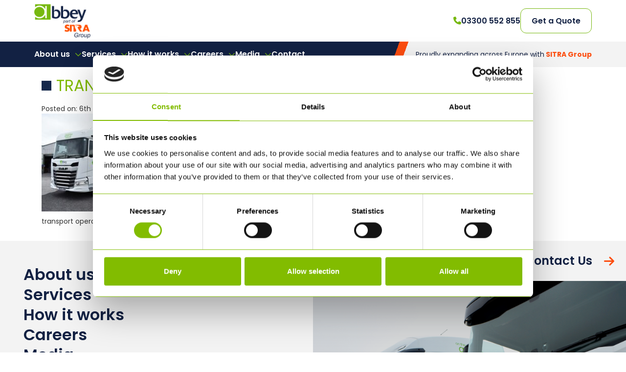

--- FILE ---
content_type: text/html; charset=UTF-8
request_url: https://www.abbeylogisticsgroup.com/next-generation-daf-xf/dsc_0914-copy/
body_size: 12912
content:

<!doctype html>

<head dir="ltr" lang="en">

  <meta charset="UTF-8">
  <meta http-equiv="X-UA-Compatible" content="IE=edge,chrome=1">
  <meta name="viewport" content="width=device-width, initial-scale=1.0, maximum-scale=1.0, user-scalable=no">
  <title>transport operations manager - Abbey Logistics Group</title>
  <script type="text/javascript" data-cookieconsent="ignore">
	window.dataLayer = window.dataLayer || [];

	function gtag() {
		dataLayer.push(arguments);
	}

	gtag("consent", "default", {
		ad_personalization: "denied",
		ad_storage: "denied",
		ad_user_data: "denied",
		analytics_storage: "denied",
		functionality_storage: "denied",
		personalization_storage: "denied",
		security_storage: "granted",
		wait_for_update: 500,
	});
	gtag("set", "ads_data_redaction", true);
	</script>
<script type="text/javascript" data-cookieconsent="ignore">
		(function (w, d, s, l, i) {
		w[l] = w[l] || [];
		w[l].push({'gtm.start': new Date().getTime(), event: 'gtm.js'});
		var f = d.getElementsByTagName(s)[0], j = d.createElement(s), dl = l !== 'dataLayer' ? '&l=' + l : '';
		j.async = true;
		j.src = 'https://www.googletagmanager.com/gtm.js?id=' + i + dl;
		f.parentNode.insertBefore(j, f);
	})(
		window,
		document,
		'script',
		'dataLayer',
		'GTM-592TMB59'
	);
</script>
<script type="text/javascript"
		id="Cookiebot"
		src="https://consent.cookiebot.com/uc.js"
		data-implementation="wp"
		data-cbid="c778a1ae-efd6-4b9e-b108-009e22ed3ed6"
							data-blockingmode="auto"
	></script>
<meta name='robots' content='index, follow, max-image-preview:large, max-snippet:-1, max-video-preview:-1' />

	<!-- This site is optimized with the Yoast SEO plugin v26.8 - https://yoast.com/product/yoast-seo-wordpress/ -->
	<link rel="canonical" href="https://www.abbeylogisticsgroup.com/next-generation-daf-xf/dsc_0914-copy/" />
	<meta property="og:locale" content="en_GB" />
	<meta property="og:type" content="article" />
	<meta property="og:title" content="transport operations manager - Abbey Logistics Group" />
	<meta property="og:description" content="transport operations manager" />
	<meta property="og:url" content="https://www.abbeylogisticsgroup.com/next-generation-daf-xf/dsc_0914-copy/" />
	<meta property="og:site_name" content="Abbey Logistics Group" />
	<meta property="article:modified_time" content="2022-07-20T16:59:00+00:00" />
	<meta property="og:image" content="https://www.abbeylogisticsgroup.com/next-generation-daf-xf/dsc_0914-copy" />
	<meta property="og:image:width" content="2560" />
	<meta property="og:image:height" content="1707" />
	<meta property="og:image:type" content="image/jpeg" />
	<meta name="twitter:card" content="summary_large_image" />
	<script type="application/ld+json" class="yoast-schema-graph">{"@context":"https://schema.org","@graph":[{"@type":"WebPage","@id":"https://www.abbeylogisticsgroup.com/next-generation-daf-xf/dsc_0914-copy/","url":"https://www.abbeylogisticsgroup.com/next-generation-daf-xf/dsc_0914-copy/","name":"transport operations manager - Abbey Logistics Group","isPartOf":{"@id":"https://www.abbeylogisticsgroup.com/#website"},"primaryImageOfPage":{"@id":"https://www.abbeylogisticsgroup.com/next-generation-daf-xf/dsc_0914-copy/#primaryimage"},"image":{"@id":"https://www.abbeylogisticsgroup.com/next-generation-daf-xf/dsc_0914-copy/#primaryimage"},"thumbnailUrl":"https://www.abbeylogisticsgroup.com/wp-content/uploads/2022/06/DSC_0914-copy-scaled.jpg","datePublished":"2022-06-06T14:53:55+00:00","dateModified":"2022-07-20T16:59:00+00:00","breadcrumb":{"@id":"https://www.abbeylogisticsgroup.com/next-generation-daf-xf/dsc_0914-copy/#breadcrumb"},"inLanguage":"en-GB","potentialAction":[{"@type":"ReadAction","target":["https://www.abbeylogisticsgroup.com/next-generation-daf-xf/dsc_0914-copy/"]}]},{"@type":"ImageObject","inLanguage":"en-GB","@id":"https://www.abbeylogisticsgroup.com/next-generation-daf-xf/dsc_0914-copy/#primaryimage","url":"https://www.abbeylogisticsgroup.com/wp-content/uploads/2022/06/DSC_0914-copy-scaled.jpg","contentUrl":"https://www.abbeylogisticsgroup.com/wp-content/uploads/2022/06/DSC_0914-copy-scaled.jpg","width":2560,"height":1707,"caption":"transport operations manager"},{"@type":"BreadcrumbList","@id":"https://www.abbeylogisticsgroup.com/next-generation-daf-xf/dsc_0914-copy/#breadcrumb","itemListElement":[{"@type":"ListItem","position":1,"name":"Home","item":"https://www.abbeylogisticsgroup.com/"},{"@type":"ListItem","position":2,"name":"Next Generation DAF XF arrives at Abbey","item":"https://www.abbeylogisticsgroup.com/next-generation-daf-xf/"},{"@type":"ListItem","position":3,"name":"transport operations manager"}]},{"@type":"WebSite","@id":"https://www.abbeylogisticsgroup.com/#website","url":"https://www.abbeylogisticsgroup.com/","name":"Abbey Logistics Group","description":"...on the road to a greener future","potentialAction":[{"@type":"SearchAction","target":{"@type":"EntryPoint","urlTemplate":"https://www.abbeylogisticsgroup.com/?s={search_term_string}"},"query-input":{"@type":"PropertyValueSpecification","valueRequired":true,"valueName":"search_term_string"}}],"inLanguage":"en-GB"}]}</script>
	<!-- / Yoast SEO plugin. -->


<link rel='dns-prefetch' href='//js-eu1.hs-scripts.com' />
<link rel='dns-prefetch' href='//kit.fontawesome.com' />
<link rel='dns-prefetch' href='//maps.googleapis.com' />
<link rel='dns-prefetch' href='//cdn.jsdelivr.net' />
<link rel='dns-prefetch' href='//fonts.googleapis.com' />
<link rel="alternate" title="oEmbed (JSON)" type="application/json+oembed" href="https://www.abbeylogisticsgroup.com/wp-json/oembed/1.0/embed?url=https%3A%2F%2Fwww.abbeylogisticsgroup.com%2Fnext-generation-daf-xf%2Fdsc_0914-copy%2F" />
<link rel="alternate" title="oEmbed (XML)" type="text/xml+oembed" href="https://www.abbeylogisticsgroup.com/wp-json/oembed/1.0/embed?url=https%3A%2F%2Fwww.abbeylogisticsgroup.com%2Fnext-generation-daf-xf%2Fdsc_0914-copy%2F&#038;format=xml" />
		<!-- This site uses the Google Analytics by ExactMetrics plugin v8.11.1 - Using Analytics tracking - https://www.exactmetrics.com/ -->
							<script src="//www.googletagmanager.com/gtag/js?id=G-ZN87H2DBMN"  data-cfasync="false" data-wpfc-render="false" type="text/javascript" async></script>
			<script data-cfasync="false" data-wpfc-render="false" type="text/javascript">
				var em_version = '8.11.1';
				var em_track_user = true;
				var em_no_track_reason = '';
								var ExactMetricsDefaultLocations = {"page_location":"https:\/\/www.abbeylogisticsgroup.com\/next-generation-daf-xf\/dsc_0914-copy\/"};
								if ( typeof ExactMetricsPrivacyGuardFilter === 'function' ) {
					var ExactMetricsLocations = (typeof ExactMetricsExcludeQuery === 'object') ? ExactMetricsPrivacyGuardFilter( ExactMetricsExcludeQuery ) : ExactMetricsPrivacyGuardFilter( ExactMetricsDefaultLocations );
				} else {
					var ExactMetricsLocations = (typeof ExactMetricsExcludeQuery === 'object') ? ExactMetricsExcludeQuery : ExactMetricsDefaultLocations;
				}

								var disableStrs = [
										'ga-disable-G-ZN87H2DBMN',
									];

				/* Function to detect opted out users */
				function __gtagTrackerIsOptedOut() {
					for (var index = 0; index < disableStrs.length; index++) {
						if (document.cookie.indexOf(disableStrs[index] + '=true') > -1) {
							return true;
						}
					}

					return false;
				}

				/* Disable tracking if the opt-out cookie exists. */
				if (__gtagTrackerIsOptedOut()) {
					for (var index = 0; index < disableStrs.length; index++) {
						window[disableStrs[index]] = true;
					}
				}

				/* Opt-out function */
				function __gtagTrackerOptout() {
					for (var index = 0; index < disableStrs.length; index++) {
						document.cookie = disableStrs[index] + '=true; expires=Thu, 31 Dec 2099 23:59:59 UTC; path=/';
						window[disableStrs[index]] = true;
					}
				}

				if ('undefined' === typeof gaOptout) {
					function gaOptout() {
						__gtagTrackerOptout();
					}
				}
								window.dataLayer = window.dataLayer || [];

				window.ExactMetricsDualTracker = {
					helpers: {},
					trackers: {},
				};
				if (em_track_user) {
					function __gtagDataLayer() {
						dataLayer.push(arguments);
					}

					function __gtagTracker(type, name, parameters) {
						if (!parameters) {
							parameters = {};
						}

						if (parameters.send_to) {
							__gtagDataLayer.apply(null, arguments);
							return;
						}

						if (type === 'event') {
														parameters.send_to = exactmetrics_frontend.v4_id;
							var hookName = name;
							if (typeof parameters['event_category'] !== 'undefined') {
								hookName = parameters['event_category'] + ':' + name;
							}

							if (typeof ExactMetricsDualTracker.trackers[hookName] !== 'undefined') {
								ExactMetricsDualTracker.trackers[hookName](parameters);
							} else {
								__gtagDataLayer('event', name, parameters);
							}
							
						} else {
							__gtagDataLayer.apply(null, arguments);
						}
					}

					__gtagTracker('js', new Date());
					__gtagTracker('set', {
						'developer_id.dNDMyYj': true,
											});
					if ( ExactMetricsLocations.page_location ) {
						__gtagTracker('set', ExactMetricsLocations);
					}
										__gtagTracker('config', 'G-ZN87H2DBMN', {"forceSSL":"true","link_attribution":"true"} );
										window.gtag = __gtagTracker;										(function () {
						/* https://developers.google.com/analytics/devguides/collection/analyticsjs/ */
						/* ga and __gaTracker compatibility shim. */
						var noopfn = function () {
							return null;
						};
						var newtracker = function () {
							return new Tracker();
						};
						var Tracker = function () {
							return null;
						};
						var p = Tracker.prototype;
						p.get = noopfn;
						p.set = noopfn;
						p.send = function () {
							var args = Array.prototype.slice.call(arguments);
							args.unshift('send');
							__gaTracker.apply(null, args);
						};
						var __gaTracker = function () {
							var len = arguments.length;
							if (len === 0) {
								return;
							}
							var f = arguments[len - 1];
							if (typeof f !== 'object' || f === null || typeof f.hitCallback !== 'function') {
								if ('send' === arguments[0]) {
									var hitConverted, hitObject = false, action;
									if ('event' === arguments[1]) {
										if ('undefined' !== typeof arguments[3]) {
											hitObject = {
												'eventAction': arguments[3],
												'eventCategory': arguments[2],
												'eventLabel': arguments[4],
												'value': arguments[5] ? arguments[5] : 1,
											}
										}
									}
									if ('pageview' === arguments[1]) {
										if ('undefined' !== typeof arguments[2]) {
											hitObject = {
												'eventAction': 'page_view',
												'page_path': arguments[2],
											}
										}
									}
									if (typeof arguments[2] === 'object') {
										hitObject = arguments[2];
									}
									if (typeof arguments[5] === 'object') {
										Object.assign(hitObject, arguments[5]);
									}
									if ('undefined' !== typeof arguments[1].hitType) {
										hitObject = arguments[1];
										if ('pageview' === hitObject.hitType) {
											hitObject.eventAction = 'page_view';
										}
									}
									if (hitObject) {
										action = 'timing' === arguments[1].hitType ? 'timing_complete' : hitObject.eventAction;
										hitConverted = mapArgs(hitObject);
										__gtagTracker('event', action, hitConverted);
									}
								}
								return;
							}

							function mapArgs(args) {
								var arg, hit = {};
								var gaMap = {
									'eventCategory': 'event_category',
									'eventAction': 'event_action',
									'eventLabel': 'event_label',
									'eventValue': 'event_value',
									'nonInteraction': 'non_interaction',
									'timingCategory': 'event_category',
									'timingVar': 'name',
									'timingValue': 'value',
									'timingLabel': 'event_label',
									'page': 'page_path',
									'location': 'page_location',
									'title': 'page_title',
									'referrer' : 'page_referrer',
								};
								for (arg in args) {
																		if (!(!args.hasOwnProperty(arg) || !gaMap.hasOwnProperty(arg))) {
										hit[gaMap[arg]] = args[arg];
									} else {
										hit[arg] = args[arg];
									}
								}
								return hit;
							}

							try {
								f.hitCallback();
							} catch (ex) {
							}
						};
						__gaTracker.create = newtracker;
						__gaTracker.getByName = newtracker;
						__gaTracker.getAll = function () {
							return [];
						};
						__gaTracker.remove = noopfn;
						__gaTracker.loaded = true;
						window['__gaTracker'] = __gaTracker;
					})();
									} else {
										console.log("");
					(function () {
						function __gtagTracker() {
							return null;
						}

						window['__gtagTracker'] = __gtagTracker;
						window['gtag'] = __gtagTracker;
					})();
									}
			</script>
							<!-- / Google Analytics by ExactMetrics -->
		<style id='wp-img-auto-sizes-contain-inline-css' type='text/css'>
img:is([sizes=auto i],[sizes^="auto," i]){contain-intrinsic-size:3000px 1500px}
/*# sourceURL=wp-img-auto-sizes-contain-inline-css */
</style>
<style id='wp-emoji-styles-inline-css' type='text/css'>

	img.wp-smiley, img.emoji {
		display: inline !important;
		border: none !important;
		box-shadow: none !important;
		height: 1em !important;
		width: 1em !important;
		margin: 0 0.07em !important;
		vertical-align: -0.1em !important;
		background: none !important;
		padding: 0 !important;
	}
/*# sourceURL=wp-emoji-styles-inline-css */
</style>
<style id='wp-block-library-inline-css' type='text/css'>
:root{--wp-block-synced-color:#7a00df;--wp-block-synced-color--rgb:122,0,223;--wp-bound-block-color:var(--wp-block-synced-color);--wp-editor-canvas-background:#ddd;--wp-admin-theme-color:#007cba;--wp-admin-theme-color--rgb:0,124,186;--wp-admin-theme-color-darker-10:#006ba1;--wp-admin-theme-color-darker-10--rgb:0,107,160.5;--wp-admin-theme-color-darker-20:#005a87;--wp-admin-theme-color-darker-20--rgb:0,90,135;--wp-admin-border-width-focus:2px}@media (min-resolution:192dpi){:root{--wp-admin-border-width-focus:1.5px}}.wp-element-button{cursor:pointer}:root .has-very-light-gray-background-color{background-color:#eee}:root .has-very-dark-gray-background-color{background-color:#313131}:root .has-very-light-gray-color{color:#eee}:root .has-very-dark-gray-color{color:#313131}:root .has-vivid-green-cyan-to-vivid-cyan-blue-gradient-background{background:linear-gradient(135deg,#00d084,#0693e3)}:root .has-purple-crush-gradient-background{background:linear-gradient(135deg,#34e2e4,#4721fb 50%,#ab1dfe)}:root .has-hazy-dawn-gradient-background{background:linear-gradient(135deg,#faaca8,#dad0ec)}:root .has-subdued-olive-gradient-background{background:linear-gradient(135deg,#fafae1,#67a671)}:root .has-atomic-cream-gradient-background{background:linear-gradient(135deg,#fdd79a,#004a59)}:root .has-nightshade-gradient-background{background:linear-gradient(135deg,#330968,#31cdcf)}:root .has-midnight-gradient-background{background:linear-gradient(135deg,#020381,#2874fc)}:root{--wp--preset--font-size--normal:16px;--wp--preset--font-size--huge:42px}.has-regular-font-size{font-size:1em}.has-larger-font-size{font-size:2.625em}.has-normal-font-size{font-size:var(--wp--preset--font-size--normal)}.has-huge-font-size{font-size:var(--wp--preset--font-size--huge)}.has-text-align-center{text-align:center}.has-text-align-left{text-align:left}.has-text-align-right{text-align:right}.has-fit-text{white-space:nowrap!important}#end-resizable-editor-section{display:none}.aligncenter{clear:both}.items-justified-left{justify-content:flex-start}.items-justified-center{justify-content:center}.items-justified-right{justify-content:flex-end}.items-justified-space-between{justify-content:space-between}.screen-reader-text{border:0;clip-path:inset(50%);height:1px;margin:-1px;overflow:hidden;padding:0;position:absolute;width:1px;word-wrap:normal!important}.screen-reader-text:focus{background-color:#ddd;clip-path:none;color:#444;display:block;font-size:1em;height:auto;left:5px;line-height:normal;padding:15px 23px 14px;text-decoration:none;top:5px;width:auto;z-index:100000}html :where(.has-border-color){border-style:solid}html :where([style*=border-top-color]){border-top-style:solid}html :where([style*=border-right-color]){border-right-style:solid}html :where([style*=border-bottom-color]){border-bottom-style:solid}html :where([style*=border-left-color]){border-left-style:solid}html :where([style*=border-width]){border-style:solid}html :where([style*=border-top-width]){border-top-style:solid}html :where([style*=border-right-width]){border-right-style:solid}html :where([style*=border-bottom-width]){border-bottom-style:solid}html :where([style*=border-left-width]){border-left-style:solid}html :where(img[class*=wp-image-]){height:auto;max-width:100%}:where(figure){margin:0 0 1em}html :where(.is-position-sticky){--wp-admin--admin-bar--position-offset:var(--wp-admin--admin-bar--height,0px)}@media screen and (max-width:600px){html :where(.is-position-sticky){--wp-admin--admin-bar--position-offset:0px}}

/*# sourceURL=wp-block-library-inline-css */
</style><style id='global-styles-inline-css' type='text/css'>
:root{--wp--preset--aspect-ratio--square: 1;--wp--preset--aspect-ratio--4-3: 4/3;--wp--preset--aspect-ratio--3-4: 3/4;--wp--preset--aspect-ratio--3-2: 3/2;--wp--preset--aspect-ratio--2-3: 2/3;--wp--preset--aspect-ratio--16-9: 16/9;--wp--preset--aspect-ratio--9-16: 9/16;--wp--preset--color--black: #000000;--wp--preset--color--cyan-bluish-gray: #abb8c3;--wp--preset--color--white: #ffffff;--wp--preset--color--pale-pink: #f78da7;--wp--preset--color--vivid-red: #cf2e2e;--wp--preset--color--luminous-vivid-orange: #ff6900;--wp--preset--color--luminous-vivid-amber: #fcb900;--wp--preset--color--light-green-cyan: #7bdcb5;--wp--preset--color--vivid-green-cyan: #00d084;--wp--preset--color--pale-cyan-blue: #8ed1fc;--wp--preset--color--vivid-cyan-blue: #0693e3;--wp--preset--color--vivid-purple: #9b51e0;--wp--preset--gradient--vivid-cyan-blue-to-vivid-purple: linear-gradient(135deg,rgb(6,147,227) 0%,rgb(155,81,224) 100%);--wp--preset--gradient--light-green-cyan-to-vivid-green-cyan: linear-gradient(135deg,rgb(122,220,180) 0%,rgb(0,208,130) 100%);--wp--preset--gradient--luminous-vivid-amber-to-luminous-vivid-orange: linear-gradient(135deg,rgb(252,185,0) 0%,rgb(255,105,0) 100%);--wp--preset--gradient--luminous-vivid-orange-to-vivid-red: linear-gradient(135deg,rgb(255,105,0) 0%,rgb(207,46,46) 100%);--wp--preset--gradient--very-light-gray-to-cyan-bluish-gray: linear-gradient(135deg,rgb(238,238,238) 0%,rgb(169,184,195) 100%);--wp--preset--gradient--cool-to-warm-spectrum: linear-gradient(135deg,rgb(74,234,220) 0%,rgb(151,120,209) 20%,rgb(207,42,186) 40%,rgb(238,44,130) 60%,rgb(251,105,98) 80%,rgb(254,248,76) 100%);--wp--preset--gradient--blush-light-purple: linear-gradient(135deg,rgb(255,206,236) 0%,rgb(152,150,240) 100%);--wp--preset--gradient--blush-bordeaux: linear-gradient(135deg,rgb(254,205,165) 0%,rgb(254,45,45) 50%,rgb(107,0,62) 100%);--wp--preset--gradient--luminous-dusk: linear-gradient(135deg,rgb(255,203,112) 0%,rgb(199,81,192) 50%,rgb(65,88,208) 100%);--wp--preset--gradient--pale-ocean: linear-gradient(135deg,rgb(255,245,203) 0%,rgb(182,227,212) 50%,rgb(51,167,181) 100%);--wp--preset--gradient--electric-grass: linear-gradient(135deg,rgb(202,248,128) 0%,rgb(113,206,126) 100%);--wp--preset--gradient--midnight: linear-gradient(135deg,rgb(2,3,129) 0%,rgb(40,116,252) 100%);--wp--preset--font-size--small: 13px;--wp--preset--font-size--medium: 20px;--wp--preset--font-size--large: 36px;--wp--preset--font-size--x-large: 42px;--wp--preset--spacing--20: 0.44rem;--wp--preset--spacing--30: 0.67rem;--wp--preset--spacing--40: 1rem;--wp--preset--spacing--50: 1.5rem;--wp--preset--spacing--60: 2.25rem;--wp--preset--spacing--70: 3.38rem;--wp--preset--spacing--80: 5.06rem;--wp--preset--shadow--natural: 6px 6px 9px rgba(0, 0, 0, 0.2);--wp--preset--shadow--deep: 12px 12px 50px rgba(0, 0, 0, 0.4);--wp--preset--shadow--sharp: 6px 6px 0px rgba(0, 0, 0, 0.2);--wp--preset--shadow--outlined: 6px 6px 0px -3px rgb(255, 255, 255), 6px 6px rgb(0, 0, 0);--wp--preset--shadow--crisp: 6px 6px 0px rgb(0, 0, 0);}:where(.is-layout-flex){gap: 0.5em;}:where(.is-layout-grid){gap: 0.5em;}body .is-layout-flex{display: flex;}.is-layout-flex{flex-wrap: wrap;align-items: center;}.is-layout-flex > :is(*, div){margin: 0;}body .is-layout-grid{display: grid;}.is-layout-grid > :is(*, div){margin: 0;}:where(.wp-block-columns.is-layout-flex){gap: 2em;}:where(.wp-block-columns.is-layout-grid){gap: 2em;}:where(.wp-block-post-template.is-layout-flex){gap: 1.25em;}:where(.wp-block-post-template.is-layout-grid){gap: 1.25em;}.has-black-color{color: var(--wp--preset--color--black) !important;}.has-cyan-bluish-gray-color{color: var(--wp--preset--color--cyan-bluish-gray) !important;}.has-white-color{color: var(--wp--preset--color--white) !important;}.has-pale-pink-color{color: var(--wp--preset--color--pale-pink) !important;}.has-vivid-red-color{color: var(--wp--preset--color--vivid-red) !important;}.has-luminous-vivid-orange-color{color: var(--wp--preset--color--luminous-vivid-orange) !important;}.has-luminous-vivid-amber-color{color: var(--wp--preset--color--luminous-vivid-amber) !important;}.has-light-green-cyan-color{color: var(--wp--preset--color--light-green-cyan) !important;}.has-vivid-green-cyan-color{color: var(--wp--preset--color--vivid-green-cyan) !important;}.has-pale-cyan-blue-color{color: var(--wp--preset--color--pale-cyan-blue) !important;}.has-vivid-cyan-blue-color{color: var(--wp--preset--color--vivid-cyan-blue) !important;}.has-vivid-purple-color{color: var(--wp--preset--color--vivid-purple) !important;}.has-black-background-color{background-color: var(--wp--preset--color--black) !important;}.has-cyan-bluish-gray-background-color{background-color: var(--wp--preset--color--cyan-bluish-gray) !important;}.has-white-background-color{background-color: var(--wp--preset--color--white) !important;}.has-pale-pink-background-color{background-color: var(--wp--preset--color--pale-pink) !important;}.has-vivid-red-background-color{background-color: var(--wp--preset--color--vivid-red) !important;}.has-luminous-vivid-orange-background-color{background-color: var(--wp--preset--color--luminous-vivid-orange) !important;}.has-luminous-vivid-amber-background-color{background-color: var(--wp--preset--color--luminous-vivid-amber) !important;}.has-light-green-cyan-background-color{background-color: var(--wp--preset--color--light-green-cyan) !important;}.has-vivid-green-cyan-background-color{background-color: var(--wp--preset--color--vivid-green-cyan) !important;}.has-pale-cyan-blue-background-color{background-color: var(--wp--preset--color--pale-cyan-blue) !important;}.has-vivid-cyan-blue-background-color{background-color: var(--wp--preset--color--vivid-cyan-blue) !important;}.has-vivid-purple-background-color{background-color: var(--wp--preset--color--vivid-purple) !important;}.has-black-border-color{border-color: var(--wp--preset--color--black) !important;}.has-cyan-bluish-gray-border-color{border-color: var(--wp--preset--color--cyan-bluish-gray) !important;}.has-white-border-color{border-color: var(--wp--preset--color--white) !important;}.has-pale-pink-border-color{border-color: var(--wp--preset--color--pale-pink) !important;}.has-vivid-red-border-color{border-color: var(--wp--preset--color--vivid-red) !important;}.has-luminous-vivid-orange-border-color{border-color: var(--wp--preset--color--luminous-vivid-orange) !important;}.has-luminous-vivid-amber-border-color{border-color: var(--wp--preset--color--luminous-vivid-amber) !important;}.has-light-green-cyan-border-color{border-color: var(--wp--preset--color--light-green-cyan) !important;}.has-vivid-green-cyan-border-color{border-color: var(--wp--preset--color--vivid-green-cyan) !important;}.has-pale-cyan-blue-border-color{border-color: var(--wp--preset--color--pale-cyan-blue) !important;}.has-vivid-cyan-blue-border-color{border-color: var(--wp--preset--color--vivid-cyan-blue) !important;}.has-vivid-purple-border-color{border-color: var(--wp--preset--color--vivid-purple) !important;}.has-vivid-cyan-blue-to-vivid-purple-gradient-background{background: var(--wp--preset--gradient--vivid-cyan-blue-to-vivid-purple) !important;}.has-light-green-cyan-to-vivid-green-cyan-gradient-background{background: var(--wp--preset--gradient--light-green-cyan-to-vivid-green-cyan) !important;}.has-luminous-vivid-amber-to-luminous-vivid-orange-gradient-background{background: var(--wp--preset--gradient--luminous-vivid-amber-to-luminous-vivid-orange) !important;}.has-luminous-vivid-orange-to-vivid-red-gradient-background{background: var(--wp--preset--gradient--luminous-vivid-orange-to-vivid-red) !important;}.has-very-light-gray-to-cyan-bluish-gray-gradient-background{background: var(--wp--preset--gradient--very-light-gray-to-cyan-bluish-gray) !important;}.has-cool-to-warm-spectrum-gradient-background{background: var(--wp--preset--gradient--cool-to-warm-spectrum) !important;}.has-blush-light-purple-gradient-background{background: var(--wp--preset--gradient--blush-light-purple) !important;}.has-blush-bordeaux-gradient-background{background: var(--wp--preset--gradient--blush-bordeaux) !important;}.has-luminous-dusk-gradient-background{background: var(--wp--preset--gradient--luminous-dusk) !important;}.has-pale-ocean-gradient-background{background: var(--wp--preset--gradient--pale-ocean) !important;}.has-electric-grass-gradient-background{background: var(--wp--preset--gradient--electric-grass) !important;}.has-midnight-gradient-background{background: var(--wp--preset--gradient--midnight) !important;}.has-small-font-size{font-size: var(--wp--preset--font-size--small) !important;}.has-medium-font-size{font-size: var(--wp--preset--font-size--medium) !important;}.has-large-font-size{font-size: var(--wp--preset--font-size--large) !important;}.has-x-large-font-size{font-size: var(--wp--preset--font-size--x-large) !important;}
/*# sourceURL=global-styles-inline-css */
</style>

<style id='classic-theme-styles-inline-css' type='text/css'>
/*! This file is auto-generated */
.wp-block-button__link{color:#fff;background-color:#32373c;border-radius:9999px;box-shadow:none;text-decoration:none;padding:calc(.667em + 2px) calc(1.333em + 2px);font-size:1.125em}.wp-block-file__button{background:#32373c;color:#fff;text-decoration:none}
/*# sourceURL=/wp-includes/css/classic-themes.min.css */
</style>
<link rel='stylesheet' id='wp-components-css' href='https://www.abbeylogisticsgroup.com/wp-includes/css/dist/components/style.min.css?ver=6.9' type='text/css' media='all' />
<link rel='stylesheet' id='wp-preferences-css' href='https://www.abbeylogisticsgroup.com/wp-includes/css/dist/preferences/style.min.css?ver=6.9' type='text/css' media='all' />
<link rel='stylesheet' id='wp-block-editor-css' href='https://www.abbeylogisticsgroup.com/wp-includes/css/dist/block-editor/style.min.css?ver=6.9' type='text/css' media='all' />
<link rel='stylesheet' id='popup-maker-block-library-style-css' href='https://www.abbeylogisticsgroup.com/wp-content/plugins/popup-maker/dist/packages/block-library-style.css?ver=dbea705cfafe089d65f1' type='text/css' media='all' />
<link rel='stylesheet' id='bs-css-css' href='https://www.abbeylogisticsgroup.com/wp-content/themes/abbeylogistics/assets/css/vendor/bootstrap.min.css?ver=6.9' type='text/css' media='all' />
<link rel='stylesheet' id='main-css-css' href='https://www.abbeylogisticsgroup.com/wp-content/themes/abbeylogistics/style.css?ver=1.7.1' type='text/css' media='' />
<link rel='stylesheet' id='gulp-css-css' href='https://www.abbeylogisticsgroup.com/wp-content/themes/abbeylogistics/style.min.css?ver=1761143345' type='text/css' media='all' />
<link rel='stylesheet' id='google-fonts-css' href='https://fonts.googleapis.com/css2?family=Poppins:wght@400;500;600;700&#038;display=swap' type='text/css' media='all' />
<link rel='stylesheet' id='slick-css' href='https://cdn.jsdelivr.net/npm/slick-carousel@1.8.1/slick/slick.css?ver=1.8.1' type='text/css' media='all' />
<link rel='stylesheet' id='slick-theme-css' href='https://cdn.jsdelivr.net/npm/slick-carousel@1.8.1/slick/slick-theme.css?ver=1.8.1' type='text/css' media='all' />
<link rel='stylesheet' id='rvm_jvectormap_css-css' href='https://www.abbeylogisticsgroup.com/wp-content/plugins/responsive-vector-maps/css/jquery-jvectormap-2.0.4.css?ver=6.9' type='text/css' media='all' />
<link rel='stylesheet' id='rvm_general_css-css' href='https://www.abbeylogisticsgroup.com/wp-content/plugins/responsive-vector-maps/css/rvm_general.css?ver=1.1' type='text/css' media='all' />
<script type="text/javascript" src="https://www.abbeylogisticsgroup.com/wp-content/plugins/google-analytics-dashboard-for-wp/assets/js/frontend-gtag.min.js?ver=8.11.1" id="exactmetrics-frontend-script-js" async="async" data-wp-strategy="async"></script>
<script data-cfasync="false" data-wpfc-render="false" type="text/javascript" id='exactmetrics-frontend-script-js-extra'>/* <![CDATA[ */
var exactmetrics_frontend = {"js_events_tracking":"true","download_extensions":"doc,pdf,ppt,zip,xls,docx,pptx,xlsx","inbound_paths":"[]","home_url":"https:\/\/www.abbeylogisticsgroup.com","hash_tracking":"false","v4_id":"G-ZN87H2DBMN"};/* ]]> */
</script>
<script type="text/javascript" src="https://www.abbeylogisticsgroup.com/wp-content/themes/abbeylogistics/assets/js/vendor/jquery.js" id="jquery-js"></script>
<script type="text/javascript" src="https://www.abbeylogisticsgroup.com/wp-content/plugins/responsive-vector-maps/js/regions-data/jquery-jvectormap-2.0.3.min.js?ver=2.0.3" id="rvm_jquery-jvectormap-js-js"></script>
<script type="text/javascript" src="https://kit.fontawesome.com/e794c55ffa.js?ver=6.9" id="fontawesome-js"></script>
<link rel="https://api.w.org/" href="https://www.abbeylogisticsgroup.com/wp-json/" /><link rel="alternate" title="JSON" type="application/json" href="https://www.abbeylogisticsgroup.com/wp-json/wp/v2/media/5994" /><script type="text/javascript" src="https://secure.leadforensics.com/js/122246.js" ></script>
<noscript><img alt="" src="https://secure.leadforensics.com/122246.png" style="display:none;" /></noscript>			<!-- DO NOT COPY THIS SNIPPET! Start of Page Analytics Tracking for HubSpot WordPress plugin v11.3.37-->
			<script class="hsq-set-content-id" data-content-id="blog-post">
				var _hsq = _hsq || [];
				_hsq.push(["setContentType", "blog-post"]);
			</script>
			<!-- DO NOT COPY THIS SNIPPET! End of Page Analytics Tracking for HubSpot WordPress plugin -->
					<style type="text/css" id="wp-custom-css">
			.page-id-7023{
	.main-img{
		max-height: 280px
	}
}		</style>
		  <link href="https://fonts.googleapis.com/css?family=Lato:300,400,700,900" rel="stylesheet">

  <!-- Hotjar Tracking Code for https://www.abbeylogisticsgroup.com -->
  <script>
    (function(h, o, t, j, a, r) {
      h.hj = h.hj || function() {
        (h.hj.q = h.hj.q || []).push(arguments)
      };
      h._hjSettings = {
        hjid: 2696982,
        hjsv: 6
      };
      a = o.getElementsByTagName('head')[0];
      r = o.createElement('script');
      r.async = 1;
      r.src = t + h._hjSettings.hjid + j + h._hjSettings.hjsv;
      a.appendChild(r);
    })(window, document, 'https://static.hotjar.com/c/hotjar-', '.js?sv=');
  </script>

  <!-- Google Tag Manager -->
  <script>
    (function(w, d, s, l, i) {
      w[l] = w[l] || [];
      w[l].push({
        'gtm.start': new Date().getTime(),
        event: 'gtm.js'
      });
      var f = d.getElementsByTagName(s)[0],
        j = d.createElement(s),
        dl = l != 'dataLayer' ? '&l=' + l : '';
      j.async = true;
      j.src =
        'https://www.googletagmanager.com/gtm.js?id=' + i + dl;
      f.parentNode.insertBefore(j, f);
    })(window, document, 'script', 'dataLayer', 'GTM-592TMB59');
  </script>
  <!-- End Google Tag Manager -->
</head>

<body id="page-top page-dsc_0914-copy" class="attachment wp-singular attachment-template-default single single-attachment postid-5994 attachmentid-5994 attachment-jpeg wp-theme-abbeylogistics">

  <header class="header">
    
<nav class="topnav wrapper">
    <div class="topnav__left">
        <a class="topnav__left__logo" href="https://www.abbeylogisticsgroup.com/">
            <img src="https://www.abbeylogisticsgroup.com/wp-content/uploads/2025/10/abbey-logistics-group-sitra-logo.png" alt="">
        </a>
    </div>
    <div class="topnav__right">
                    <a href="tel:03300 552 855" class="topnav__right__phone"><i class="fa-solid fa-phone"></i>03300 552 855</a>
                <div class="topnav__right__buttons">
                            <a href="https://www.abbeylogisticsgroup.com/transport-quote/" class="topnav__right__contact abb-btn abb-btn--primary-outline">
                    <span>Get a Quote</span>
                    <span>Get a Quote</span>
                </a>
                        <div class="topnav__right__buttons__burger">
                <span class="line"></span>
                <span class="line"></span>
                <span class="line"></span>
            </div>
        </div>
    </div>
</nav>    <nav class="website-navigation">
    <div class="wrapper desktop">
        <menu class="website-navigation__left">
            <ul id="menu-main-nav" class="website-navigation__left__menu"><li id="menu-item-184" class="menu-item menu-item-type-post_type menu-item-object-page menu-item-has-children menu-item-184 dropdown"><a title="About us" href="https://www.abbeylogisticsgroup.com/about-us-bulk-tanker-logistics/" class="dropdown-toggle">About us <i class="fa-sharp fa-regular fa-chevron-down"></i></a>
<ul role="menu" class="dropdown-menu">
	<li id="menu-item-269" class="menu-item menu-item-type-post_type menu-item-object-page menu-item-269"><a title="About Abbey" href="https://www.abbeylogisticsgroup.com/about-us-bulk-tanker-logistics/">About Abbey</a></li>
	<li id="menu-item-196" class="menu-item menu-item-type-post_type menu-item-object-page menu-item-196"><a title="Meet the Team" href="https://www.abbeylogisticsgroup.com/team/">Meet the Team</a></li>
	<li id="menu-item-267" class="menu-item menu-item-type-post_type menu-item-object-page menu-item-267"><a title="Logistics Awards" href="https://www.abbeylogisticsgroup.com/about-us-bulk-tanker-logistics/logistics-award/">Logistics Awards</a></li>
	<li id="menu-item-268" class="menu-item menu-item-type-post_type menu-item-object-page menu-item-268"><a title="Commitment to HGV Training" href="https://www.abbeylogisticsgroup.com/about-us-bulk-tanker-logistics/commitment-to-training/">Commitment to HGV Training</a></li>
	<li id="menu-item-597" class="menu-item menu-item-type-post_type menu-item-object-page menu-item-597"><a title="Road Transport and Logistics Accreditations and Certifications" href="https://www.abbeylogisticsgroup.com/logistics-accreditation/">Road Transport and Logistics Accreditations and Certifications</a></li>
</ul>
</li>
<li id="menu-item-191" class="menu-item menu-item-type-post_type menu-item-object-page menu-item-has-children menu-item-191 dropdown"><a title="Services" href="https://www.abbeylogisticsgroup.com/our-services/" class="dropdown-toggle">Services <i class="fa-sharp fa-regular fa-chevron-down"></i></a>
<ul role="menu" class="dropdown-menu">
	<li id="menu-item-7209" class="menu-item menu-item-type-custom menu-item-object-custom menu-item-has-children menu-item-7209 dropdown-submenu"><a title="Transport Solutions" href="#" class="dropdown-toggle dropdown-toggle-sub">Transport Solutions <i class="fa-sharp fa-regular fa-chevron-right"></i></a>
	<ul role="menu" class="dropdown-menu dropdown-sub-menu depth-1">
		<li id="menu-item-7210" class="menu-item menu-item-type-custom menu-item-object-custom menu-item-7210"><a title="Bulk Powders Road Transport" href="/our-services/bulk-powders/">Bulk Powders Road Transport</a></li>
		<li id="menu-item-7211" class="menu-item menu-item-type-custom menu-item-object-custom menu-item-7211"><a title="Liquids Road Transport" href="/our-services/liquid-road-tankers/">Liquids Road Transport</a></li>
		<li id="menu-item-7212" class="menu-item menu-item-type-custom menu-item-object-custom menu-item-7212"><a title="Liquid Animal Feed Tankers" href="/our-services/liquid-animal-feed-transport/">Liquid Animal Feed Tankers</a></li>
	</ul>
</li>
	<li id="menu-item-7213" class="menu-item menu-item-type-custom menu-item-object-custom menu-item-has-children menu-item-7213 dropdown-submenu"><a title="Support Services" href="#" class="dropdown-toggle dropdown-toggle-sub">Support Services <i class="fa-sharp fa-regular fa-chevron-right"></i></a>
	<ul role="menu" class="dropdown-menu dropdown-sub-menu depth-1">
		<li id="menu-item-7214" class="menu-item menu-item-type-custom menu-item-object-custom menu-item-7214"><a title="Warehousing" href="/our-services/warehousing/">Warehousing</a></li>
		<li id="menu-item-7216" class="menu-item menu-item-type-custom menu-item-object-custom menu-item-7216"><a title="Nationwide Silo Evacuation Services" href="/nationwide-silo-evacuation-services/">Nationwide Silo Evacuation Services</a></li>
		<li id="menu-item-7375" class="menu-item menu-item-type-custom menu-item-object-custom menu-item-7375"><a title="Bulk Tipper Services" href="https://www.abbeylogisticsgroup.com/bulk-tipper-services/">Bulk Tipper Services</a></li>
		<li id="menu-item-7215" class="menu-item menu-item-type-custom menu-item-object-custom menu-item-7215"><a title="Tank Container Services" href="/our-services/widnes-tank-container-services/">Tank Container Services</a></li>
		<li id="menu-item-7218" class="menu-item menu-item-type-custom menu-item-object-custom menu-item-7218"><a title="Tank Wash Cleaning" href="/our-services/tank-wash-cleaning-stations/">Tank Wash Cleaning</a></li>
	</ul>
</li>
	<li id="menu-item-7219" class="menu-item menu-item-type-custom menu-item-object-custom menu-item-7219"><a title="International Coverage" href="/road-tanker-network/">International Coverage</a></li>
	<li id="menu-item-7220" class="menu-item menu-item-type-custom menu-item-object-custom menu-item-has-children menu-item-7220 dropdown-submenu"><a title="End To End Logistics" href="/our-services/end-to-end-logistics/" class="dropdown-toggle dropdown-toggle-sub">End To End Logistics <i class="fa-sharp fa-regular fa-chevron-right"></i></a>
	<ul role="menu" class="dropdown-menu dropdown-sub-menu depth-1">
		<li id="menu-item-7217" class="menu-item menu-item-type-custom menu-item-object-custom menu-item-7217"><a title="Material Handling" href="/our-services/warehousing/bag-to-bulk-handling/">Material Handling</a></li>
	</ul>
</li>
	<li id="menu-item-7221" class="menu-item menu-item-type-custom menu-item-object-custom menu-item-7221"><a title="View All Services" href="/our-services/">View All Services</a></li>
</ul>
</li>
<li id="menu-item-7222" class="menu-item menu-item-type-custom menu-item-object-custom menu-item-has-children menu-item-7222 dropdown"><a title="How it works" href="https://www.abbeylogisticsgroup.com/approach-bulk-haulage-logistics/" class="dropdown-toggle">How it works <i class="fa-sharp fa-regular fa-chevron-down"></i></a>
<ul role="menu" class="dropdown-menu">
	<li id="menu-item-7223" class="menu-item menu-item-type-post_type menu-item-object-page menu-item-7223"><a title="Our Approach – Why We’re Different" href="https://www.abbeylogisticsgroup.com/approach-bulk-haulage-logistics/">Our Approach – Why We’re Different</a></li>
	<li id="menu-item-7224" class="menu-item menu-item-type-post_type menu-item-object-page menu-item-7224"><a title="Road Tanker Safety" href="https://www.abbeylogisticsgroup.com/approach-bulk-haulage-logistics/safety-food-logistics/">Road Tanker Safety</a></li>
	<li id="menu-item-7225" class="menu-item menu-item-type-post_type menu-item-object-page menu-item-7225"><a title="Environmental responsibility" href="https://www.abbeylogisticsgroup.com/approach-bulk-haulage-logistics/environmental-gas-powered-trucks/">Environmental responsibility</a></li>
	<li id="menu-item-7226" class="menu-item menu-item-type-post_type menu-item-object-page menu-item-7226"><a title="Adding Value to Road Tanker Haulage" href="https://www.abbeylogisticsgroup.com/approach-bulk-haulage-logistics/road-tanker-haulage/">Adding Value to Road Tanker Haulage</a></li>
	<li id="menu-item-7227" class="menu-item menu-item-type-post_type menu-item-object-page menu-item-7227"><a title="Logistics Quality" href="https://www.abbeylogisticsgroup.com/approach-bulk-haulage-logistics/quality/">Logistics Quality</a></li>
</ul>
</li>
<li id="menu-item-7228" class="menu-item menu-item-type-custom menu-item-object-custom menu-item-has-children menu-item-7228 dropdown"><a title="Careers" href="/vacancies/" class="dropdown-toggle">Careers <i class="fa-sharp fa-regular fa-chevron-down"></i></a>
<ul role="menu" class="dropdown-menu">
	<li id="menu-item-7229" class="menu-item menu-item-type-custom menu-item-object-custom menu-item-7229"><a title="Careers" href="/vacancies/">Careers</a></li>
	<li id="menu-item-7230" class="menu-item menu-item-type-post_type menu-item-object-page menu-item-7230"><a title="Benefits of Being An HGV Driver" href="https://www.abbeylogisticsgroup.com/careers/hgv-driver-benefits/">Benefits of Being An HGV Driver</a></li>
	<li id="menu-item-7231" class="menu-item menu-item-type-post_type menu-item-object-page menu-item-7231"><a title="Think Logistics" href="https://www.abbeylogisticsgroup.com/think-logistics/">Think Logistics</a></li>
	<li id="menu-item-7232" class="menu-item menu-item-type-post_type menu-item-object-page menu-item-7232"><a title="Drivers Week" href="https://www.abbeylogisticsgroup.com/drivers-week/">Drivers Week</a></li>
</ul>
</li>
<li id="menu-item-7233" class="menu-item menu-item-type-post_type menu-item-object-page current_page_parent menu-item-has-children menu-item-7233 dropdown"><a title="Media" href="https://www.abbeylogisticsgroup.com/news/" class="dropdown-toggle">Media <i class="fa-sharp fa-regular fa-chevron-down"></i></a>
<ul role="menu" class="dropdown-menu">
	<li id="menu-item-7234" class="menu-item menu-item-type-custom menu-item-object-custom menu-item-7234"><a title="Latest News" href="/news">Latest News</a></li>
	<li id="menu-item-7235" class="menu-item menu-item-type-post_type menu-item-object-page menu-item-7235"><a title="The Abbey Magazine" href="https://www.abbeylogisticsgroup.com/the-abbey-magazine-transport-logistics-news/">The Abbey Magazine</a></li>
</ul>
</li>
<li id="menu-item-7236" class="menu-item menu-item-type-post_type menu-item-object-page menu-item-7236"><a title="Contact" href="https://www.abbeylogisticsgroup.com/contact-us/">Contact</a></li>
</ul>        </menu>
        <div class="website-navigation__right">
            <div class="website-navigation__right__bg"></div>
            <p><a href="https://www.sitra-group.com/en">Proudly expanding across Europe with<strong>&nbsp;SITRA Group</strong></a></p>
        </div>
    </div>

    <div class="website-navigation__mobile wrapper">
        <menu class="website-navigation__mobile__menu">
            <ul id="menu-main-nav-1" class="website-navigation__mobile__menu__list"><li class="menu-item menu-item-type-post_type menu-item-object-page menu-item-has-children menu-item-184 dropdown"><a title="About us" href="https://www.abbeylogisticsgroup.com/about-us-bulk-tanker-logistics/" class="dropdown-toggle">About us <i class="fa-sharp fa-regular fa-chevron-down"></i></a>
<ul role="menu" class="dropdown-menu">
	<li class="menu-item menu-item-type-post_type menu-item-object-page menu-item-269"><a title="About Abbey" href="https://www.abbeylogisticsgroup.com/about-us-bulk-tanker-logistics/">About Abbey</a></li>
	<li class="menu-item menu-item-type-post_type menu-item-object-page menu-item-196"><a title="Meet the Team" href="https://www.abbeylogisticsgroup.com/team/">Meet the Team</a></li>
	<li class="menu-item menu-item-type-post_type menu-item-object-page menu-item-267"><a title="Logistics Awards" href="https://www.abbeylogisticsgroup.com/about-us-bulk-tanker-logistics/logistics-award/">Logistics Awards</a></li>
	<li class="menu-item menu-item-type-post_type menu-item-object-page menu-item-268"><a title="Commitment to HGV Training" href="https://www.abbeylogisticsgroup.com/about-us-bulk-tanker-logistics/commitment-to-training/">Commitment to HGV Training</a></li>
	<li class="menu-item menu-item-type-post_type menu-item-object-page menu-item-597"><a title="Road Transport and Logistics Accreditations and Certifications" href="https://www.abbeylogisticsgroup.com/logistics-accreditation/">Road Transport and Logistics Accreditations and Certifications</a></li>
</ul>
</li>
<li class="menu-item menu-item-type-post_type menu-item-object-page menu-item-has-children menu-item-191 dropdown"><a title="Services" href="https://www.abbeylogisticsgroup.com/our-services/" class="dropdown-toggle">Services <i class="fa-sharp fa-regular fa-chevron-down"></i></a>
<ul role="menu" class="dropdown-menu">
	<li class="menu-item menu-item-type-custom menu-item-object-custom menu-item-has-children menu-item-7209 dropdown-submenu"><a title="Transport Solutions" href="#" class="dropdown-toggle dropdown-toggle-sub">Transport Solutions <i class="fa-sharp fa-regular fa-chevron-right"></i></a>
	<ul role="menu" class="dropdown-menu dropdown-sub-menu depth-1">
		<li class="menu-item menu-item-type-custom menu-item-object-custom menu-item-7210"><a title="Bulk Powders Road Transport" href="/our-services/bulk-powders/">Bulk Powders Road Transport</a></li>
		<li class="menu-item menu-item-type-custom menu-item-object-custom menu-item-7211"><a title="Liquids Road Transport" href="/our-services/liquid-road-tankers/">Liquids Road Transport</a></li>
		<li class="menu-item menu-item-type-custom menu-item-object-custom menu-item-7212"><a title="Liquid Animal Feed Tankers" href="/our-services/liquid-animal-feed-transport/">Liquid Animal Feed Tankers</a></li>
	</ul>
</li>
	<li class="menu-item menu-item-type-custom menu-item-object-custom menu-item-has-children menu-item-7213 dropdown-submenu"><a title="Support Services" href="#" class="dropdown-toggle dropdown-toggle-sub">Support Services <i class="fa-sharp fa-regular fa-chevron-right"></i></a>
	<ul role="menu" class="dropdown-menu dropdown-sub-menu depth-1">
		<li class="menu-item menu-item-type-custom menu-item-object-custom menu-item-7214"><a title="Warehousing" href="/our-services/warehousing/">Warehousing</a></li>
		<li class="menu-item menu-item-type-custom menu-item-object-custom menu-item-7216"><a title="Nationwide Silo Evacuation Services" href="/nationwide-silo-evacuation-services/">Nationwide Silo Evacuation Services</a></li>
		<li class="menu-item menu-item-type-custom menu-item-object-custom menu-item-7375"><a title="Bulk Tipper Services" href="https://www.abbeylogisticsgroup.com/bulk-tipper-services/">Bulk Tipper Services</a></li>
		<li class="menu-item menu-item-type-custom menu-item-object-custom menu-item-7215"><a title="Tank Container Services" href="/our-services/widnes-tank-container-services/">Tank Container Services</a></li>
		<li class="menu-item menu-item-type-custom menu-item-object-custom menu-item-7218"><a title="Tank Wash Cleaning" href="/our-services/tank-wash-cleaning-stations/">Tank Wash Cleaning</a></li>
	</ul>
</li>
	<li class="menu-item menu-item-type-custom menu-item-object-custom menu-item-7219"><a title="International Coverage" href="/road-tanker-network/">International Coverage</a></li>
	<li class="menu-item menu-item-type-custom menu-item-object-custom menu-item-has-children menu-item-7220 dropdown-submenu"><a title="End To End Logistics" href="/our-services/end-to-end-logistics/" class="dropdown-toggle dropdown-toggle-sub">End To End Logistics <i class="fa-sharp fa-regular fa-chevron-right"></i></a>
	<ul role="menu" class="dropdown-menu dropdown-sub-menu depth-1">
		<li class="menu-item menu-item-type-custom menu-item-object-custom menu-item-7217"><a title="Material Handling" href="/our-services/warehousing/bag-to-bulk-handling/">Material Handling</a></li>
	</ul>
</li>
	<li class="menu-item menu-item-type-custom menu-item-object-custom menu-item-7221"><a title="View All Services" href="/our-services/">View All Services</a></li>
</ul>
</li>
<li class="menu-item menu-item-type-custom menu-item-object-custom menu-item-has-children menu-item-7222 dropdown"><a title="How it works" href="https://www.abbeylogisticsgroup.com/approach-bulk-haulage-logistics/" class="dropdown-toggle">How it works <i class="fa-sharp fa-regular fa-chevron-down"></i></a>
<ul role="menu" class="dropdown-menu">
	<li class="menu-item menu-item-type-post_type menu-item-object-page menu-item-7223"><a title="Our Approach – Why We’re Different" href="https://www.abbeylogisticsgroup.com/approach-bulk-haulage-logistics/">Our Approach – Why We’re Different</a></li>
	<li class="menu-item menu-item-type-post_type menu-item-object-page menu-item-7224"><a title="Road Tanker Safety" href="https://www.abbeylogisticsgroup.com/approach-bulk-haulage-logistics/safety-food-logistics/">Road Tanker Safety</a></li>
	<li class="menu-item menu-item-type-post_type menu-item-object-page menu-item-7225"><a title="Environmental responsibility" href="https://www.abbeylogisticsgroup.com/approach-bulk-haulage-logistics/environmental-gas-powered-trucks/">Environmental responsibility</a></li>
	<li class="menu-item menu-item-type-post_type menu-item-object-page menu-item-7226"><a title="Adding Value to Road Tanker Haulage" href="https://www.abbeylogisticsgroup.com/approach-bulk-haulage-logistics/road-tanker-haulage/">Adding Value to Road Tanker Haulage</a></li>
	<li class="menu-item menu-item-type-post_type menu-item-object-page menu-item-7227"><a title="Logistics Quality" href="https://www.abbeylogisticsgroup.com/approach-bulk-haulage-logistics/quality/">Logistics Quality</a></li>
</ul>
</li>
<li class="menu-item menu-item-type-custom menu-item-object-custom menu-item-has-children menu-item-7228 dropdown"><a title="Careers" href="/vacancies/" class="dropdown-toggle">Careers <i class="fa-sharp fa-regular fa-chevron-down"></i></a>
<ul role="menu" class="dropdown-menu">
	<li class="menu-item menu-item-type-custom menu-item-object-custom menu-item-7229"><a title="Careers" href="/vacancies/">Careers</a></li>
	<li class="menu-item menu-item-type-post_type menu-item-object-page menu-item-7230"><a title="Benefits of Being An HGV Driver" href="https://www.abbeylogisticsgroup.com/careers/hgv-driver-benefits/">Benefits of Being An HGV Driver</a></li>
	<li class="menu-item menu-item-type-post_type menu-item-object-page menu-item-7231"><a title="Think Logistics" href="https://www.abbeylogisticsgroup.com/think-logistics/">Think Logistics</a></li>
	<li class="menu-item menu-item-type-post_type menu-item-object-page menu-item-7232"><a title="Drivers Week" href="https://www.abbeylogisticsgroup.com/drivers-week/">Drivers Week</a></li>
</ul>
</li>
<li class="menu-item menu-item-type-post_type menu-item-object-page current_page_parent menu-item-has-children menu-item-7233 dropdown"><a title="Media" href="https://www.abbeylogisticsgroup.com/news/" class="dropdown-toggle">Media <i class="fa-sharp fa-regular fa-chevron-down"></i></a>
<ul role="menu" class="dropdown-menu">
	<li class="menu-item menu-item-type-custom menu-item-object-custom menu-item-7234"><a title="Latest News" href="/news">Latest News</a></li>
	<li class="menu-item menu-item-type-post_type menu-item-object-page menu-item-7235"><a title="The Abbey Magazine" href="https://www.abbeylogisticsgroup.com/the-abbey-magazine-transport-logistics-news/">The Abbey Magazine</a></li>
</ul>
</li>
<li class="menu-item menu-item-type-post_type menu-item-object-page menu-item-7236"><a title="Contact" href="https://www.abbeylogisticsgroup.com/contact-us/">Contact</a></li>
</ul>            <div class="website-navigation__mobile__menu__buttons">
                                    <a href="https://www.abbeylogisticsgroup.com/transport-quote/" class="topnav__right__contact abb-btn abb-btn--primary-outline">
                        <span>Get a Quote</span>
                        <span>Get a Quote</span>
                    </a>
                            </div>
            <a href="tel:03300 552 855" class="number"><i class="fa-solid fa-phone" aria-hidden="true"></i>03300 552 855</a>
        </menu>
    </div>
</nav>  </header>

	
<div class="container-fluid text-panel">
	<div class="container">
		<div class="col-md-12">
			<h1 style="margin-top:0px;">transport operations manager</h1>

			
			<span class="post-date">Posted on: 6th June 2022</span>
			
			<p class="attachment"><a href='https://www.abbeylogisticsgroup.com/wp-content/uploads/2022/06/DSC_0914-copy-scaled.jpg'><img fetchpriority="high" decoding="async" width="300" height="200" src="https://www.abbeylogisticsgroup.com/wp-content/uploads/2022/06/DSC_0914-copy-300x200.jpg" class="attachment-medium size-medium" alt="transport operations manager" srcset="https://www.abbeylogisticsgroup.com/wp-content/uploads/2022/06/DSC_0914-copy-300x200.jpg 300w, https://www.abbeylogisticsgroup.com/wp-content/uploads/2022/06/DSC_0914-copy-1024x683.jpg 1024w, https://www.abbeylogisticsgroup.com/wp-content/uploads/2022/06/DSC_0914-copy-768x512.jpg 768w, https://www.abbeylogisticsgroup.com/wp-content/uploads/2022/06/DSC_0914-copy-1536x1024.jpg 1536w, https://www.abbeylogisticsgroup.com/wp-content/uploads/2022/06/DSC_0914-copy-2048x1365.jpg 2048w" sizes="(max-width: 300px) 100vw, 300px" /></a></p>
<p>transport operations manager</p>

					</div>
	</div>
</div>

<!-- <div class="container-fluid more-about-abbey">
	<div class="container">
		<div class="col-md-12"><h3>More About Abbey</h3></div>
		<div class="col-md-4">
			<div class="national-network">
				<h4><span>National</span> Network</h4>
				<hr>
				<a href="https://www.abbeylogisticsgroup.com/our-network/" class="panel-cta-btn">Our Depots</a>
			</div>
		</div>
		<div class="col-md-4">
			<div class="different">
				<h4>Find out why we're <span>Different</span></h4>
				<hr>
				<a href="https://www.abbeylogisticsgroup.com/approach/" class="panel-cta-btn">Our Approach</a>
			</div>
		</div>
		<div class="col-md-4">
			<div class="services">
				<h4>See all our bulk transport <span>Services</span></h4>
				<hr>
				<a href="https://www.abbeylogisticsgroup.com/our-services/" class="panel-cta-btn">Our Services</a>
			</div>
		</div>
	</div>
</div> -->



		
<footer class="footer">
	<div class="footer__top">
		<div class="footer__top__left">
			<div class="wrapper">
				<ul id="menu-footer-nav" class="footer__top__left__links"><li id="menu-item-7203" class="menu-item menu-item-type-post_type menu-item-object-page menu-item-7203"><a href="https://www.abbeylogisticsgroup.com/about-us-bulk-tanker-logistics/">About us</a></li>
<li id="menu-item-7204" class="menu-item menu-item-type-custom menu-item-object-custom menu-item-7204"><a href="/our-services">Services</a></li>
<li id="menu-item-7205" class="menu-item menu-item-type-custom menu-item-object-custom menu-item-7205"><a href="/approach-bulk-haulage-logistics/">How it works</a></li>
<li id="menu-item-7206" class="menu-item menu-item-type-custom menu-item-object-custom menu-item-7206"><a href="/vacancies/">Careers</a></li>
<li id="menu-item-7207" class="menu-item menu-item-type-custom menu-item-object-custom menu-item-7207"><a href="https://abbeylogisticsgroup.com/news/">Media</a></li>
<li id="menu-item-7208" class="menu-item menu-item-type-custom menu-item-object-custom menu-item-7208"><a href="/contact-us/">Contact</a></li>
</ul>				<div class="footer__top__left__cta">
					<div class="inner">
						<h4><span class="green">Flexible logistics.</span><br><span class="blue">Europe-wide strength.</span></h4>
						<a href="/transport-quote/" class="abb-btn abb-btn--secondary"><span>Get a quote</span><span>Get a quote</span></a>
					</div>
				</div>
			</div>
		</div>
		<div class="footer__top__right">
			<img src="https://www.abbeylogisticsgroup.com/wp-content/uploads/2025/10/trucks.png" alt="">
			<div class="footer__top__right__cta">
				<div class="footer__top__right__cta__bg"></div>
				<a href="/contact-us/" class="abb-btn abb-btn--tertiary">Contact Us</a>
			</div>
		</div>
	</div>
	<div class="footer__bottom">
		<div class="wrapper">
			<div class="footer__bottom__left">
				<p class="footer__bottom__left__copyright">© 2026 Abbey Logistics. All rights reserved. </p>
				<ul id="menu-footer-policy-nav" class="footer__bottom__policy"><li id="menu-item-7196" class="menu-item menu-item-type-post_type menu-item-object-page menu-item-7196"><a href="https://www.abbeylogisticsgroup.com/terms-conditions/">Terms &#038; Conditions</a></li>
<li id="menu-item-7197" class="menu-item menu-item-type-post_type menu-item-object-page menu-item-7197"><a href="https://www.abbeylogisticsgroup.com/cookie-policy/">Cookie Policy</a></li>
<li id="menu-item-7198" class="menu-item menu-item-type-post_type menu-item-object-page menu-item-privacy-policy menu-item-7198"><a rel="privacy-policy" href="https://www.abbeylogisticsgroup.com/privacy-policy/">Privacy Policy</a></li>
<li id="menu-item-7200" class="menu-item menu-item-type-custom menu-item-object-custom menu-item-7200"><a target="_blank" href="https://www.abbeylogisticsgroup.com/wp-content/uploads/2024/01/Modern-Slavery-Policy-Statement.pdf">Modern Slavery Statement</a></li>
<li id="menu-item-7201" class="menu-item menu-item-type-custom menu-item-object-custom menu-item-7201"><a target="_blank" href="https://www.abbeylogisticsgroup.com/wp-content/uploads/2025/03/Gender-Pay-2025.pdf">Gender Gap Report</a></li>
<li id="menu-item-7202" class="menu-item menu-item-type-custom menu-item-object-custom menu-item-7202"><a target="_blank" href="https://www.abbeylogisticsgroup.com/equal-opportunities-diversity-policy/">Equal Opportunities &#038; Diversity Policy</a></li>
</ul>			</div>
			<div class="footer__bottom__right">
				<p class="footer__bottom__right__credits">Built by <a href="https://reech.agency" target="_blank">Reech</a></p>
			</div>
		</div>
	</div>
</footer>

<script type="speculationrules">
{"prefetch":[{"source":"document","where":{"and":[{"href_matches":"/*"},{"not":{"href_matches":["/wp-*.php","/wp-admin/*","/wp-content/uploads/*","/wp-content/*","/wp-content/plugins/*","/wp-content/themes/abbeylogistics/*","/*\\?(.+)"]}},{"not":{"selector_matches":"a[rel~=\"nofollow\"]"}},{"not":{"selector_matches":".no-prefetch, .no-prefetch a"}}]},"eagerness":"conservative"}]}
</script>
<script type="text/javascript" id="leadin-script-loader-js-js-extra">
/* <![CDATA[ */
var leadin_wordpress = {"userRole":"visitor","pageType":"post","leadinPluginVersion":"11.3.37"};
//# sourceURL=leadin-script-loader-js-js-extra
/* ]]> */
</script>
<script type="text/javascript" src="https://js-eu1.hs-scripts.com/26476760.js?integration=WordPress&amp;ver=11.3.37" id="leadin-script-loader-js-js"></script>
<script type="text/javascript" src="https://www.abbeylogisticsgroup.com/wp-content/themes/abbeylogistics/assets/js/vendor/bootstrap.min.js?ver=6.9" id="bs-js-js"></script>
<script type="text/javascript" src="https://www.abbeylogisticsgroup.com/wp-content/themes/abbeylogistics/assets/js/vendor/abbey.js?ver=6.9" id="abbey-js-js"></script>
<script type="text/javascript" src="https://www.abbeylogisticsgroup.com/wp-content/themes/abbeylogistics/assets/js/custom.min.js?ver=1761142618" id="gulp-js-js"></script>
<script type="text/javascript" src="https://maps.googleapis.com/maps/api/js?key=AIzaSyBhqKvuacOqXXgnsv4iA1_sp0snfXQkqTM&amp;ver=3" id="google-map-js"></script>
<script type="text/javascript" src="https://www.abbeylogisticsgroup.com/wp-content/themes/abbeylogistics/assets/js/vendor/google-map.js?ver=0.1" id="google-map-init-js"></script>
<script type="text/javascript" src="https://cdn.jsdelivr.net/npm/slick-carousel@1.8.1/slick/slick.min.js?ver=1.8.1" id="slick-js"></script>
<script id="wp-emoji-settings" type="application/json">
{"baseUrl":"https://s.w.org/images/core/emoji/17.0.2/72x72/","ext":".png","svgUrl":"https://s.w.org/images/core/emoji/17.0.2/svg/","svgExt":".svg","source":{"concatemoji":"https://www.abbeylogisticsgroup.com/wp-includes/js/wp-emoji-release.min.js?ver=6.9"}}
</script>
<script type="module">
/* <![CDATA[ */
/*! This file is auto-generated */
const a=JSON.parse(document.getElementById("wp-emoji-settings").textContent),o=(window._wpemojiSettings=a,"wpEmojiSettingsSupports"),s=["flag","emoji"];function i(e){try{var t={supportTests:e,timestamp:(new Date).valueOf()};sessionStorage.setItem(o,JSON.stringify(t))}catch(e){}}function c(e,t,n){e.clearRect(0,0,e.canvas.width,e.canvas.height),e.fillText(t,0,0);t=new Uint32Array(e.getImageData(0,0,e.canvas.width,e.canvas.height).data);e.clearRect(0,0,e.canvas.width,e.canvas.height),e.fillText(n,0,0);const a=new Uint32Array(e.getImageData(0,0,e.canvas.width,e.canvas.height).data);return t.every((e,t)=>e===a[t])}function p(e,t){e.clearRect(0,0,e.canvas.width,e.canvas.height),e.fillText(t,0,0);var n=e.getImageData(16,16,1,1);for(let e=0;e<n.data.length;e++)if(0!==n.data[e])return!1;return!0}function u(e,t,n,a){switch(t){case"flag":return n(e,"\ud83c\udff3\ufe0f\u200d\u26a7\ufe0f","\ud83c\udff3\ufe0f\u200b\u26a7\ufe0f")?!1:!n(e,"\ud83c\udde8\ud83c\uddf6","\ud83c\udde8\u200b\ud83c\uddf6")&&!n(e,"\ud83c\udff4\udb40\udc67\udb40\udc62\udb40\udc65\udb40\udc6e\udb40\udc67\udb40\udc7f","\ud83c\udff4\u200b\udb40\udc67\u200b\udb40\udc62\u200b\udb40\udc65\u200b\udb40\udc6e\u200b\udb40\udc67\u200b\udb40\udc7f");case"emoji":return!a(e,"\ud83e\u1fac8")}return!1}function f(e,t,n,a){let r;const o=(r="undefined"!=typeof WorkerGlobalScope&&self instanceof WorkerGlobalScope?new OffscreenCanvas(300,150):document.createElement("canvas")).getContext("2d",{willReadFrequently:!0}),s=(o.textBaseline="top",o.font="600 32px Arial",{});return e.forEach(e=>{s[e]=t(o,e,n,a)}),s}function r(e){var t=document.createElement("script");t.src=e,t.defer=!0,document.head.appendChild(t)}a.supports={everything:!0,everythingExceptFlag:!0},new Promise(t=>{let n=function(){try{var e=JSON.parse(sessionStorage.getItem(o));if("object"==typeof e&&"number"==typeof e.timestamp&&(new Date).valueOf()<e.timestamp+604800&&"object"==typeof e.supportTests)return e.supportTests}catch(e){}return null}();if(!n){if("undefined"!=typeof Worker&&"undefined"!=typeof OffscreenCanvas&&"undefined"!=typeof URL&&URL.createObjectURL&&"undefined"!=typeof Blob)try{var e="postMessage("+f.toString()+"("+[JSON.stringify(s),u.toString(),c.toString(),p.toString()].join(",")+"));",a=new Blob([e],{type:"text/javascript"});const r=new Worker(URL.createObjectURL(a),{name:"wpTestEmojiSupports"});return void(r.onmessage=e=>{i(n=e.data),r.terminate(),t(n)})}catch(e){}i(n=f(s,u,c,p))}t(n)}).then(e=>{for(const n in e)a.supports[n]=e[n],a.supports.everything=a.supports.everything&&a.supports[n],"flag"!==n&&(a.supports.everythingExceptFlag=a.supports.everythingExceptFlag&&a.supports[n]);var t;a.supports.everythingExceptFlag=a.supports.everythingExceptFlag&&!a.supports.flag,a.supports.everything||((t=a.source||{}).concatemoji?r(t.concatemoji):t.wpemoji&&t.twemoji&&(r(t.twemoji),r(t.wpemoji)))});
//# sourceURL=https://www.abbeylogisticsgroup.com/wp-includes/js/wp-emoji-loader.min.js
/* ]]> */
</script>

</body>

</html>

--- FILE ---
content_type: text/css
request_url: https://www.abbeylogisticsgroup.com/wp-content/themes/abbeylogistics/style.min.css?ver=1761143345
body_size: 6625
content:
/*
Theme Name: Abbey Logistics
Author: Reech Media
Author URI: https://www.reech.media
Description: Abbey Logistics WordPress Theme built by Reech Media.
Version: 1.0
*/
/* ---------------------------------------------------------------------------- */
/*  Grid Breakpoints
/* ---------------------------------------------------------------------------- */
/* ---------------------------------------------------------------------------- */
/*  Grid containers
/* ---------------------------------------------------------------------------- */
/* ---------------------------------------------------------------------------- */
/*  Grid Columns
/* ---------------------------------------------------------------------------- */
.wrapper, .wrapper-fluid, .wrapper-sm, .wrapper-md, .wrapper-lg, .wrapper-xl, .wrapper-xxl { --abb-gutter-x: 1rem; --abb-gutter-y: 0; width: 100%; padding-right: calc(var(--abb-gutter-x) * 1.67); padding-left: calc(var(--abb-gutter-x) * 1.67); margin-right: auto; margin-left: auto; }

@media (min-width: 992px) { .wrapper, .wrapper-fluid, .wrapper-sm, .wrapper-md, .wrapper-lg, .wrapper-xl, .wrapper-xxl { padding-left: 0; padding-right: 0; } }

@media (min-width: 576px) { .wrapper, .wrapper-sm { max-width: 540px; } }

@media (min-width: 768px) { .wrapper, .wrapper-sm, .wrapper-md { max-width: 720px; } }

@media (min-width: 992px) { .wrapper, .wrapper-sm, .wrapper-md, .wrapper-lg { max-width: 960px; } }

@media (min-width: 1200px) { .wrapper, .wrapper-sm, .wrapper-md, .wrapper-lg, .wrapper-xl { max-width: 1140px; } }

@media (min-width: 1400px) { .wrapper, .wrapper-sm, .wrapper-md, .wrapper-lg, .wrapper-xl, .wrapper-xxl { max-width: 1340px; } }

*, *::before, *::after { box-sizing: border-box; }

span.green { color: var(--abb-lime); }

span.blue { color: var(--abb-blue); }

span.orange { color: var(--abb-orange); }

.module.split_content.background-diagonal-split:has(+ .column_cards.padding-top-none) { padding-bottom: 275px; }

@media (max-width: 991.98px) { .module.split_content.background-diagonal-split:has(+ .column_cards.padding-top-none) { padding-bottom: 175px; } }

.module.split_content.background-diagonal-split + .column_cards.padding-top-none { margin-top: -100px; }

:root { --abb-white: #ffffff; --abb-grey: #F3F3F3; --abb-lime: #77B810; --abb-orange: #FC4D0F; --abb-blue: #122143; }

.abb-btn { border-radius: 12px; padding: 12px 22px; font-weight: 600; text-decoration: none; display: inline-block; text-align: center; align-items: center; font-size: 16px; line-height: 1.6; height: fit-content; position: relative; overflow: hidden; transition: background-color 0.15s ease, color 0.15s ease, border-color 0.15s ease, padding 0.3s var(--abb-btn-spring); --abb-btn-spring: cubic-bezier(.34, 1.56, .64, 1); --abb-btn-padding-hover: 12px 25px; }

.abb-btn:hover { color: var(--abb-blue); }

.abb-btn:not(.abb-btn--tertiary-bg) span { display: flex; align-items: center; justify-content: center; width: 100%; transition: transform 0.45s var(--abb-btn-spring), opacity 0.4s ease; will-change: transform; text-wrap: nowrap; }

.abb-btn:not(.abb-btn--tertiary-bg) span:first-of-type { transform: translateY(0); opacity: 1; }

.abb-btn:not(.abb-btn--tertiary-bg) span:last-of-type { position: absolute; top: 0; left: 0; transform: translateY(200%); opacity: 0; max-width: calc(100% - 4px); }

.abb-btn:not(.abb-btn--tertiary-bg):hover span:first-of-type, .abb-btn:not(.abb-btn--tertiary-bg):focus-visible span:first-of-type { transform: translateY(-150%); opacity: 0; }

.abb-btn:not(.abb-btn--tertiary-bg):hover span:last-of-type, .abb-btn:not(.abb-btn--tertiary-bg):focus-visible span:last-of-type { transform: translateY(50%); opacity: 1; }

.abb-btn--primary { background-color: var(--abb-lime); color: var(--abb-blue); border: 1px solid var(--abb-lime); }

.abb-btn--primary:hover { padding: var(--abb-btn-padding-hover); }

.abb-btn--primary-outline { background-color: transparent; color: var(--abb-blue); border: 1px solid var(--abb-lime); }

.abb-btn--primary-outline:hover { background-color: var(--abb-lime); padding: var(--abb-btn-padding-hover); }

.abb-btn--secondary { background-color: var(--abb-blue); color: var(--abb-white); border: 1px solid var(--abb-blue); }

.abb-btn--secondary:hover { padding: var(--abb-btn-padding-hover); background-color: var(--abb-lime); border-color: var(--abb-lime); }

.abb-btn--secondary:hover span { color: var(--abb-blue); }

.abb-btn--secondary-outline { background-color: transparent; color: var(--abb-white); border: 1px solid var(--abb-white); }

.abb-btn--tertiary { color: var(--abb-blue); }

.abb-btn--tertiary::after { content: "\f061"; font-family: "Font Awesome 6 Pro"; font-weight: 900; margin-left: 8px; color: var(--abb-orange); }

.abb-btn--tertiary-bg { color: var(--abb-blue); }

.abb-btn--tertiary-bg span { transition: padding 0.15s ease-in-out; padding-right: 0; }

.abb-btn--tertiary-bg::after { content: "\f061"; padding: 5px 6px; border-radius: 6px; background: var(--abb-lime); font-family: "Font Awesome 6 Pro"; font-weight: 900; margin-left: 8px; color: var(--abb-white); }

.abb-btn--tertiary-bg:hover { color: var(--abb-lime); }

.abb-btn--tertiary-bg:hover span { padding-right: 6px; }

html body { font-family: 'Poppins', sans-serif; -webkit-font-smoothing: antialiased; -moz-osx-font-smoothing: grayscale; height: unset; }

:root { --h1-font-size: clamp(48px, 6vw, 96px); --h2-font-size: clamp(32px, 4vw, 48px); --h3-font-size: clamp(28px, 2.5vw, 32px); --h4-font-size: clamp(24px, 1.5vw, 24px); }

:root { --padding-none: 0; --padding-small: 125px; --padding-large: 175px; }

@media (max-width: 991.98px) { :root { --padding-small: 100px; --padding-large: 100px; } }

.padding-top-none { padding-top: var(--padding-none); }

.padding-bottom-none { padding-bottom: var(--padding-none); }

.padding-top-small { padding-top: var(--padding-small); }

.padding-bottom-small { padding-bottom: var(--padding-small); }

.padding-top-large { padding-top: var(--padding-large); }

.padding-bottom-large { padding-bottom: var(--padding-large); }

.footer { background-color: var(--abb-grey); box-sizing: border-box; }

.footer__top { min-height: 700px; display: flex; flex-direction: row; margin: auto; }

@media (max-width: 991.98px) { .footer__top { flex-direction: column-reverse; min-height: auto; } }

.footer__top__left, .footer__top__right { flex: 1 0 50%; }

.footer__top__left .wrapper { display: flex; flex-direction: column; justify-content: space-between; height: 100%; max-width: 1400px; }

@media (max-width: 1199.98px) { .footer__top__left .wrapper { padding: 0px; } }

.footer__top__left ul { list-style: none; padding: 48px; margin: 0; display: flex; flex-direction: column; gap: 12px; width: 100%; max-width: 720px; align-items: flex-start; margin-left: auto; }

@media (max-width: 1199.98px) { .footer__top__left ul { padding: 48px 16px; } }

@media (max-width: 991.98px) { .footer__top__left ul { max-width: 100%; margin-left: unset; } }

.footer__top__left ul li a { color: var(--abb-blue); font-size: var(--h3-font-size); line-height: 1.3; font-weight: 600; transition: all 0.3s ease-in-out; }

.footer__top__left ul li a:hover { color: var(--abb-lime); }

.footer__top__left__cta { border-top: 1px solid rgba(0, 0, 0, 0.1); display: flex; align-items: center; justify-content: space-between; }

.footer__top__left__cta .inner { display: flex; width: 100%; padding: 48px; max-width: 720px; align-items: flex-start; margin-left: auto; justify-content: flex-end; }

@media (max-width: 1199.98px) { .footer__top__left__cta .inner { padding: 48px 16px; } }

@media (max-width: 991.98px) { .footer__top__left__cta .inner { max-width: 100%; margin-left: unset; } }

@media (max-width: 575.98px) { .footer__top__left__cta .inner { flex-direction: column; align-items: flex-start; gap: 16px; } }

.footer__top__left__cta h4 { margin: 0; font-size: 24px; line-height: 1.3; font-weight: 600; margin-right: auto; }

@media (max-width: 991.98px) { .footer__top__left__cta h4 { max-width: 100%; margin-left: unset; } }

.footer__top__left__cta h4 span { font-size: 24px; line-height: 1.3; font-weight: 600; }

.footer__top__left__cta h4 span.green { color: var(--abb-lime); }

.footer__top__left__cta h4 span.blue { color: var(--abb-blue); }

.footer__top__right { position: relative; }

.footer__top__right img { object-fit: cover; height: 100%; width: 100%; display: block; }

.footer__top__right::before, .footer__top__right::after { content: ""; position: absolute; top: 0; left: 0; width: 100%; height: 100%; pointer-events: none; }

.footer__top__right::before { background: linear-gradient(to bottom, rgba(0, 0, 0, 0.15) 0%, rgba(0, 0, 0, 0.15) 100%); z-index: 1; }

.footer__top__right__cta { position: absolute; top: 0; right: 0; background: var(--abb-grey); z-index: 2; }

.footer__top__right__cta__bg { width: 64px; height: 100%; background: linear-gradient(110deg, #ff000000 0%, #ff000000 45%, var(--abb-orange) 40%, var(--abb-orange) 65%, var(--abb-grey) 65%, var(--abb-grey) 100%); position: absolute; top: 0; left: -64px; }

.footer__top__right__cta a { font-size: 24px; padding: 24px 24px 24px 24px; line-height: unset; transition: all 0.15s ease-in-out; display: flex; }

.footer__top__right__cta a:hover { color: var(--abb-orange); }

.footer__top__right__cta a::after { margin-left: 24px; }

.footer__bottom { padding: 16px 0px; border-top: 1px solid rgba(0, 0, 0, 0.1); display: flex; justify-content: space-between; align-items: center; }

.footer__bottom__left { display: flex; align-items: center; gap: 12px; }

@media (max-width: 1399.98px) { .footer__bottom__left { flex-direction: column; } }

.footer__bottom ul { list-style: none; padding: 0; margin: 0; display: flex; gap: 12px; flex-wrap: wrap; justify-content: center; }

.footer__bottom ul li a { color: var(--abb-blue); font-size: 12px; line-height: 1.5; font-weight: 400; transition: all 0.3s ease-in-out; }

.footer__bottom ul li a:hover { color: var(--abb-lime); }

.footer__bottom p { font-size: 12px; color: var(--abb-blue); margin: 0; }

.footer__bottom p a { color: var(--abb-blue); font-weight: 600; text-decoration: none; transition: all 0.3s ease-in-out; }

.footer__bottom p a:hover { color: var(--abb-lime); }

.footer__bottom .wrapper { display: flex; justify-content: space-between; align-items: center; }

@media (max-width: 1399.98px) { .footer__bottom .wrapper { flex-direction: column; gap: 12px; text-align: center; padding-left: 48px; padding-right: 48px; margin: unset; max-width: 100%; } }

@media (max-width: 575.98px) { .footer__bottom .wrapper { padding-left: 16px; padding-right: 16px; } }

.website-navigation { background: linear-gradient(90deg, var(--abb-blue) 0%, var(--abb-blue) 75%, var(--abb-grey) 25%, var(--abb-grey) 100%); }

@media (max-width: 1199.98px) { .website-navigation { background: var(--abb-blue); } }

.website-navigation .wrapper.desktop { display: flex; align-items: center; justify-content: space-between; min-height: 52px; }

@media (max-width: 991.98px) { .website-navigation .wrapper.desktop { display: none; } }

.website-navigation__left { padding: 0; margin: 0; margin-block-start: unset; margin-block-end: unset; padding-inline-start: unset; list-style: none; }

.website-navigation__left ul:not(.dropdown-menu) { display: flex; padding: 0; margin: 0; list-style: none; color: var(--abb-white); font-weight: 600; gap: 24px; width: fit-content; }

.website-navigation__left ul:not(.dropdown-menu) li:hover > .dropdown-menu { display: flex; flex-direction: column; }

.website-navigation__left ul:not(.dropdown-menu) li a { text-decoration: none; color: inherit; transition: all .3s ease-in-out; font-size: 16px; line-height: 1.5; padding-top: 16px; padding-bottom: 12px; border-bottom: 3px solid transparent; }

.website-navigation__left ul:not(.dropdown-menu) li a:hover { border-bottom: 3px solid var(--abb-lime); color: var(--abb-white); }

.website-navigation__left ul:not(.dropdown-menu) li a:focus { color: white; text-decoration: none; }

.website-navigation__left ul:not(.dropdown-menu) li i { color: var(--abb-lime); margin-left: 6px; font-size: 14px; transition: transform 0.3s ease-in-out; }

.website-navigation__left ul:not(.dropdown-menu) li:hover > a.dropdown-toggle i.fa-chevron-down, .website-navigation__left ul:not(.dropdown-menu) li:focus-within > a.dropdown-toggle i.fa-chevron-down { transform: rotate(180deg); }

.website-navigation__left ul:not(.dropdown-menu) li:hover > a.dropdown-toggle, .website-navigation__left ul:not(.dropdown-menu) li:focus-within > a.dropdown-toggle { border-bottom: 3px solid var(--abb-lime); }

.website-navigation__right { font-size: 14px; color: var(--abb-blue); background: var(--abb-grey); align-self: stretch; display: flex; align-items: center; padding-right: 0; position: relative; overflow-y: hidden; }

@media (max-width: 1199.98px) { .website-navigation__right { display: none; } }

.website-navigation__right__bg { width: 36px; height: 100%; background: linear-gradient(110deg, var(--abb-blue) 0%, var(--abb-blue) 33%, var(--abb-orange) 33%, var(--abb-orange) 66%, var(--abb-grey) 66%, var(--abb-grey) 100%); }

.website-navigation__right p { padding-left: 1.5rem; margin-bottom: 0; }

.website-navigation__right a { color: var(--abb-blue); font-size: 14px; }

.website-navigation__right a strong { color: var(--abb-orange); }

@media (max-width: 991.98px) { header { position: sticky; z-index: 9999; top: 0; background: var(--abb-white); } }

html body { /* Base dropdown menu styling */ }

html body .website-navigation__left__menu { position: relative; /* 50% height vertical line on left side of submenus */ /* Items */ /* Icon adjustments */ }

html body .website-navigation__left__menu > li { position: relative; }

html body .website-navigation__left__menu .dropdown-menu { display: none; position: absolute; top: 38px; /* align under main nav height */ left: -48px; z-index: 1000; float: left; min-width: 220px; padding: 32px; margin: 0; font-size: 14px; text-align: left; list-style: none; background-color: #fff; background-clip: padding-box; border: 0; border-radius: 0; -webkit-box-shadow: 7px 11px 28px 0px rgba(0, 0, 0, 0.1), 26px 43px 51px 0px rgba(0, 0, 0, 0.09), 59px 98px 68px 0px rgba(0, 0, 0, 0.05), 104px 173px 81px 0px rgba(0, 0, 0, 0.01), 163px 271px 89px 0px rgba(0, 0, 0, 0); box-shadow: 7px 11px 28px 0px rgba(0, 0, 0, 0.1), 26px 43px 51px 0px rgba(0, 0, 0, 0.09), 59px 98px 68px 0px rgba(0, 0, 0, 0.05), 104px 173px 81px 0px rgba(0, 0, 0, 0.01), 163px 271px 89px 0px rgba(0, 0, 0, 0); }

html body .website-navigation__left__menu .dropdown-menu.dropdown-submenu { -webkit-box-shadow: 7px 11px 28px 0px rgba(0, 0, 0, 0.1), 26px 43px 51px 0px rgba(0, 0, 0, 0.09), 59px 98px 68px 0px rgba(0, 0, 0, 0.05), 104px 173px 81px 0px rgba(0, 0, 0, 0.01), 163px 271px 89px 0px rgba(0, 0, 0, 0); box-shadow: 7px 11px 28px 0px rgba(0, 0, 0, 0.1), 26px 43px 51px 0px rgba(0, 0, 0, 0.09), 59px 98px 68px 0px rgba(0, 0, 0, 0.05), 104px 173px 81px 0px rgba(0, 0, 0, 0.01), 163px 271px 89px 0px rgba(0, 0, 0, 0); }

html body .website-navigation__left__menu li.dropdown-submenu > .dropdown-menu { top: 0; left: 100%; min-width: 220px; }

html body .website-navigation__left__menu > li.dropdown:hover > .dropdown-menu { display: flex; flex-direction: column; }

html body .website-navigation__left__menu li.dropdown-submenu:hover > .dropdown-menu { display: flex; flex-direction: column; height: 100%; }

html body .website-navigation__left__menu li.dropdown-submenu > .dropdown-menu { position: absolute; /* ensure positioning context */ }

html body .website-navigation__left__menu li.dropdown-submenu > .dropdown-menu::before { content: ''; position: absolute; left: 0; /* inside padding box */ top: 48px; height: calc(100% - 96px); border-left: 1px solid rgba(0, 0, 0, 0.2); pointer-events: none; }

html body .website-navigation__left__menu .dropdown-menu > li { display: flex; align-items: center; justify-content: space-between; }

html body .website-navigation__left__menu .dropdown-menu > li i { margin-left: 24px; }

html body .website-navigation__left__menu .dropdown-menu a { display: flex; align-items: center; justify-content: space-between; width: 100%; padding-top: 16px; color: var(--abb-blue) !important; font-weight: 600; border: 0 !important; background: transparent !important; text-decoration: none; line-height: 1.3; transition: color .25s ease; position: relative; }

html body .website-navigation__left__menu .dropdown-menu a::after { content: ''; position: absolute; right: -64px; top: 0; width: 64px; padding-right: 64px; height: 100%; }

html body .website-navigation__left__menu .dropdown-menu > li:hover > a, html body .website-navigation__left__menu .dropdown-menu > li:focus-within > a { color: var(--abb-lime) !important; }

html body .website-navigation__left__menu .dropdown-menu i { transform: none !important; }

html body .website-navigation__left__menu li.dropdown-submenu > a i.fa-chevron-right { font-size: 12px; }

/* Rotate only the top-level down chevrons when parent open */
.website-navigation__left__menu > li.dropdown:hover > a.dropdown-toggle i.fa-chevron-down, .website-navigation__left__menu > li.dropdown:focus-within > a.dropdown-toggle i.fa-chevron-down { transform: rotate(180deg); }

.website-navigation__mobile.wrapper { display: none; }

@media (max-width: 991.98px) { .website-navigation__mobile.wrapper { display: flex; overflow-y: scroll; } }

header.header { position: relative; z-index: 9; }

@media (max-width: 991.98px) { .website-navigation { display: none; background: var(--abb-grey); }
  .website-navigation.open { display: flex; height: calc(100vh - 85px); }
  .website-navigation__mobile { display: flex; flex-direction: column; justify-content: flex-start; padding-top: 32px; padding-bottom: 64px; }
  .website-navigation__mobile menu { display: flex; flex-direction: column; gap: 48px; padding: 0; margin: 0; list-style: none; width: 100%; }
  .website-navigation__mobile menu ul { display: flex; gap: 16px; flex-direction: column; padding: 0; margin: 0; list-style: none; width: 100%; }
  .website-navigation__mobile menu ul li { width: 100%; }
  .website-navigation__mobile menu ul li.open a i { transform: rotate(180deg); }
  .website-navigation__mobile menu ul li a { width: 100%; color: var(--abb-blue); font-weight: 600; font-size: var(--h4-font-size); line-height: 1.3; display: flex; justify-content: space-between; align-items: center; text-align: start; text-wrap: wrap; text-decoration: none; }
  .website-navigation__mobile menu ul li a i { transition: transform 0.3s ease-in-out; color: var(--abb-lime); position: relative; display: block; cursor: pointer; padding: 10px; }
  .website-navigation__mobile menu ul li a i::before { pointer-events: none; }
  .website-navigation__mobile menu ul li a i:hover { transform: rotate(180deg); }
  .website-navigation__mobile menu ul li .dropdown-menu { display: none; position: relative; top: 0; background-color: var(--abb-grey); border: unset; box-shadow: unset; --webkit-box-shadow: unset; }
  .website-navigation__mobile menu ul li .dropdown-menu li:first-child a { padding-top: 20px; }
  .website-navigation__mobile menu ul li .dropdown-menu li.active { color: var(--abb-blue) !important; }
  .website-navigation__mobile menu ul li .dropdown-menu li:hover { background: var(--abb-grey) !important; }
  .website-navigation__mobile menu ul li .dropdown-menu li.open a i { transform: rotate(270deg); }
  .website-navigation__mobile menu ul li .dropdown-menu li a { font-weight: 600; font-size: 16px; padding-left: 24px; line-height: 1.5; padding: 0px 16px 14px; }
  .website-navigation__mobile menu ul li .dropdown-menu li i.fa-chevron-right { transform: rotate(90deg); }
  .website-navigation__mobile menu ul li .dropdown-menu li i.fa-chevron-right:hover { transform: rotate(270deg); }
  .website-navigation__mobile menu ul li .dropdown-menu li .dropdown-sub-menu { padding-left: 32px; background-color: var(--abb-grey); border: unset; box-shadow: unset; --webkit-box-shadow: unset; }
  .website-navigation__mobile menu ul li .dropdown-menu li .dropdown-sub-menu li.active { color: var(--abb-blue) !important; }
  .website-navigation__mobile menu ul li .dropdown-menu li .dropdown-sub-menu li:hover { background: var(--abb-grey) !important; }
  .website-navigation__mobile menu ul li .dropdown-menu li .dropdown-sub-menu a { font-size: 16px; padding: 0px 16px 14px; }
  .website-navigation__mobile menu .website-navigation__mobile__menu__buttons { display: flex; flex-direction: column; gap: 12px; }
  .website-navigation__mobile menu .number { display: flex; align-items: center; gap: 8px; font-size: var(--h4-font-size); font-weight: 600; color: var(--abb-blue); line-height: 1.3; justify-content: center; }
  .website-navigation__mobile menu .number i { color: var(--abb-lime); } }

.topnav { background-color: var(--abb-white); display: flex; flex-direction: row; align-items: center; justify-content: space-between; padding-top: 6px; padding-bottom: 6px; position: relative; z-index: 1000; }

.topnav__left__logo { max-width: 115px; }

.topnav__left__logo img { max-width: inherit; }

.topnav__right { display: flex; flex-direction: row; align-items: baseline; gap: 1.5rem; }

.topnav__right__phone { display: flex; align-items: baseline; gap: .5rem; font-weight: 600; font-size: 16px; color: var(--abb-blue); transition: all .3s ease-in-out; }

@media (max-width: 991.98px) { .topnav__right__phone { display: none; } }

.topnav__right__phone:hover { color: var(--abb-lime); }

.topnav__right__phone i { color: var(--abb-lime); }

.topnav__right__buttons { display: flex; gap: .75rem; align-items: center; }

.topnav__right__buttons__burger { display: flex; flex-direction: column; gap: 8px; justify-content: center; align-items: center; width: 44px; height: 32px; cursor: pointer; position: relative; overflow: hidden; z-index: 1001; }

@media (min-width: 992px) { .topnav__right__buttons__burger { display: none; } }

.topnav__right__buttons__burger .line { display: block; width: 44px; height: 2px; background-color: black; transition: all 0.2s ease-in-out; transform-origin: center center; border-radius: 3px; }

.topnav__right__buttons__burger .line:last-child { margin-bottom: 0; }

.topnav__right__buttons__burger.open .line { background-color: black; }

.topnav__right__buttons__burger.open span:nth-child(1) { transform: rotate(45deg) translate(6px, 8px); }

.topnav__right__buttons__burger.open span:nth-child(2) { opacity: 0; }

.topnav__right__buttons__burger.open span:nth-child(3) { transform: rotate(-45deg) translate(6px, -8px); }

@media (max-width: 991.98px) { .topnav__right__buttons { gap: 32px; }
  .topnav__right__buttons .abb-btn--primary-outline { display: none; } }

@media screen and (max-width: 415px) { .topnav__right__buttons .abb-btn--primary { padding: 8px 12px; } }

.large_banner { position: relative; overflow: hidden; margin-top: -16px; }

.large_banner .large-banner__image { position: relative; height: 720px; overflow: hidden; }

@media (max-width: 991.98px) { .large_banner .large-banner__image { height: 600px; } }

@media (max-width: 767.98px) { .large_banner .large-banner__image { height: 540px; } }

@media (max-width: 575.98px) { .large_banner .large-banner__image { height: 500px; } }

.large_banner .large-banner__image__underlay { display: block; width: 100%; height: 100%; object-position: bottom; max-height: 720px; z-index: 1; }

.large_banner .large-banner__image__overlay { width: 100%; }

.large_banner .large-banner__image__overlay img { position: absolute; bottom: 0; left: 50%; transform: translate(-50%, 0%); width: 133%; max-width: 1440px; z-index: 3; }

@media (max-width: 575.98px) { .large_banner .large-banner__image__overlay img { width: 167%; } }

.large_banner .large-banner__content { position: absolute; top: -172px; left: 50%; height: 100%; transform: translate(-50%, 0%); z-index: 2; text-align: center; display: flex; align-items: center; justify-content: center; max-width: 960px; }

@media (max-width: 991.98px) { .large_banner .large-banner__content { top: -144px !important; } }

@media (max-width: 767.98px) { .large_banner .large-banner__content { top: -96px !important; } }

@media (max-width: 575.98px) { .large_banner .large-banner__content { top: -64px !important; } }

.large_banner .large-banner__content h1 { color: var(--abb-white); font-size: var(--h1-font-size); font-weight: 600; line-height: 1.1; margin: 0; }

.split_content { overflow: hidden; }

.split_content.background-diagonal-split { background: linear-gradient(110deg, var(--abb-white) 66%, var(--abb-lime) 34%); }

.split_content.background-grid { background-image: url("./assets/svg/grid-bg.svg"); background-repeat: repeat; background-color: var(--abb-white); position: relative; }

.split_content.background-grid::before { content: ''; display: block; position: absolute; top: 0; left: 0; width: 100%; height: var(--padding-large); background: linear-gradient(180deg, white 0%, rgba(255, 255, 255, 0) 100%); pointer-events: none; z-index: 1; }

.split_content.background-grid::after { content: ''; display: block; position: absolute; bottom: 0; left: 0; width: 100%; height: var(--padding-large); background: linear-gradient(0deg, white 0%, rgba(255, 255, 255, 0) 100%); pointer-events: none; z-index: 1; }

.split_content .wrapper { display: flex; flex-direction: row; gap: 64px; }

.split_content .wrapper:has(.map) { align-items: center; }

.split_content .wrapper:has(.map) .split_content__left { max-width: 552px; }

@media (max-width: 1199.98px) { .split_content .wrapper:has(.map) .split_content__left { max-width: 532px; } }

@media (max-width: 991.98px) { .split_content .wrapper:has(.map) .split_content__left { max-width: 100%; } }

.split_content .wrapper:has(.map) .split_content__right { position: absolute; position: absolute; width: 57.5%; right: -7.5%; top: auto; }

@media (max-width: 1199.98px) { .split_content .wrapper:has(.map) .split_content__right { right: -12.5%; } }

@media screen and (min-width: 1921px) { .split_content .wrapper:has(.map) .split_content__right figure img { width: 100%; } }

@media (max-width: 991.98px) { .split_content .wrapper:has(.map) .split_content__right { position: relative; width: 115%; right: -10%; } }

@media (max-width: 991.98px) { .split_content .wrapper { flex-direction: column; } }

.split_content .wrapper .split_content__left, .split_content .wrapper .split_content__right { flex: 1; }

.column_cards .wrapper .column-cards { display: grid; grid-template-columns: repeat(auto-fit, minmax(320px, 1fr)); gap: 20px; }

.column_cards .wrapper .column-cards__card { background: var(--abb-white); box-shadow: 8px 12px 64px 0px #0000001F; padding: 32px; text-align: center; display: flex; flex-direction: column; align-items: center; justify-content: space-between; gap: 16px; }

.column_cards .wrapper .column-cards__card svg { max-height: 48px; }

.column_cards .wrapper .column-cards__card h4 { margin: 0 0 12px 0; font-weight: 600; font-size: var(--h4-font-size); line-height: 130%; }

.column_cards .wrapper .column-cards__card p { margin: 0; color: var(--abb-dark-grey); }

.logos__title { margin-top: 0; text-align: center; margin-bottom: 48px; font-size: var(--h2-font-size); line-height: 1.2; font-weight: 600; color: var(--abb-blue); }

.logos:has(.logos__slider) h2 { font-size: var(--h3-font-size); line-height: 1.3; margin-bottom: 64px; }

.logos__grid { max-width: 1340px; display: flex; flex-wrap: wrap; gap: 64px 96px; justify-content: center; align-items: center; margin: auto; }

@media (max-width: 575.98px) { .logos__grid { flex-direction: column; } }

.logos__grid img { max-height: 80px; max-width: 200px; object-fit: contain; }

.logos__slider { display: flex; justify-content: center; }

.logos__slider img { max-height: 80px; margin-left: 64px; margin-right: 64px; }

.logos__slider .slick-list .slick-track { display: flex; align-items: center; }

.logos__slider .slick-list .slick-track .slick-slide { margin-left: 64px; margin-right: 64px; display: flex; justify-content: center; }

@media (max-width: 767.98px) { .logos__slider .slick-list .slick-track .slick-slide { margin-left: 40px; margin-right: 40px; } }

.logos__slider .slick-list .slick-track .slick-slide img { max-height: 80px; margin-left: 0; margin-right: 0; }

.latest_news__title { font-weight: 600; font-size: clamp(48px, 6vw, 60px); line-height: 120%; color: var(--abb-blue); margin-bottom: 48px; margin-top: 0; }

.latest_news__grid { display: grid; grid-template-columns: repeat(3, 1fr); gap: 48px 32px; }

.latest_news__grid .news_card__large { grid-column: span 2; grid-row: span 2; }

.latest_news__grid .news_card__small { grid-column: span 1; grid-row: span 1; }

.latest_news__grid .news_card__large h4, .latest_news__grid .news_card__small h4 { font-weight: 600; font-size: var(--h4-font-size); line-height: 1.3; color: var(--abb-blue); margin-top: 24px; margin-bottom: 12px; transition: all .3s ease-in-out; }

.latest_news__grid .news_card__large h4:hover, .latest_news__grid .news_card__small h4:hover { color: var(--abb-lime); }

.latest_news__grid .news_card__large img, .latest_news__grid .news_card__small img { aspect-ratio: 14 / 9; object-fit: cover; }

.latest_news__grid .news_card__large p, .latest_news__grid .news_card__small p { margin-bottom: 0; color: var(--abb-blue); font-weight: 400; font-size: 14px; line-height: 160%; }

.latest_news__grid .news__cta { background: var(--abb-blue); position: relative; overflow: hidden; }

.latest_news__grid .news__cta__inner { height: 100%; display: flex; flex-direction: column; justify-content: space-between; padding: 40px 24px; color: var(--abb-white); max-width: 256px; }

.latest_news__grid .news__cta__inner a { display: flex; flex-direction: column; justify-content: space-between; color: var(--abb-white); height: 100%; text-decoration: none; transition: all .15s ease-in-out; gap: 16px; }

.latest_news__grid .news__cta__inner a:hover { color: var(--abb-lime); }

.latest_news__grid .news__cta__inner__text__tag { font-size: 16px; line-height: 1.6; font-weight: 600; color: var(--abb-lime); }

.latest_news__grid .news__cta__inner__text__title { font-weight: 600; font-size: var(--h4-font-size); line-height: 130%; margin-top: 8px; margin-bottom: 0; }

.latest_news__grid .news__cta__inner i { width: fit-content; padding: 5px 6px; border-radius: 6px; background: var(--abb-lime); font-weight: 900; color: var(--abb-white); }

.latest_news__grid .news__cta img { position: absolute; max-width: 164px; max-height: 248px; object-fit: cover; transform: rotate(7.5deg) translateX(50%) translateY(50%); bottom: 33%; right: 25%; z-index: 4; }

.latest_news__grid .news__cta .bg1 { position: absolute; width: 164px; height: 248px; object-fit: cover; background: #8890A1; transform: rotate(10deg) translateX(50%) translateY(50%); bottom: 25%; right: 22.5%; z-index: 3; }

.latest_news__grid .news__cta .bg2 { position: absolute; width: 164px; height: 248px; object-fit: cover; background: #ffffff1f; transform: rotate(12.5deg) translateX(50%) translateY(50%); bottom: 20%; right: 20%; z-index: 2; }

@media (max-width: 1199.98px) { .latest_news .news__cta img { right: 17%; bottom: 22.5%; }
  .latest_news .news__cta .bg1 { bottom: 21.5%; right: 13.5%; }
  .latest_news .news__cta .bg2 { bottom: 23%; right: 9.5%; } }

@media (max-width: 991.98px) { .latest_news__grid { grid-template-columns: repeat(2, 1fr); grid-template-rows: auto; gap: 36px 24px; }
  .latest_news__grid .news_card__large { grid-column: span 2; grid-row: span 1; }
  .latest_news__grid .news_card__small { grid-column: span 1; }
  .latest_news__grid .news__cta { grid-column: span 1; }
  .latest_news__grid .news__cta__inner__link { justify-content: flex-start !important; gap: 16px; }
  .latest_news__grid .news__cta img { right: 20%; bottom: 22.5%; }
  .latest_news__grid .news__cta .bg1 { bottom: 21.5%; right: 16.5%; }
  .latest_news__grid .news__cta .bg2 { bottom: 23%; right: 12%; } }

@media (max-width: 767.98px) { .latest_news__grid { grid-template-columns: 1fr; gap: 32px 0; }
  .latest_news__grid .news_card__large, .latest_news__grid .news_card__small { grid-column: span 1; }
  .latest_news__grid .news__cta { grid-column: span 1; }
  .latest_news__grid .news__cta__inner { max-width: 100%; padding: 32px 24px; }
  .latest_news__grid .news__cta img, .latest_news__grid .news__cta .bg1, .latest_news__grid .news__cta .bg2 { right: auto; left: 80%; transform: rotate(7deg) translateX(-50%) translateY(50%); } }

@media (max-width: 575.98px) { .latest_news__grid .news_card__large h4, .latest_news__grid .news_card__small h4 { font-size: 22px; }
  .latest_news__grid .news__cta__inner { padding: 28px 20px; }
  .latest_news__grid .news__cta img, .latest_news__grid .news__cta .bg1, .latest_news__grid .news__cta .bg2 { display: none; } }

.stats_banner { position: relative; overflow: hidden; height: 100%; max-height: 600px; }

@media (max-width: 991.98px) { .stats_banner { max-height: 720px; } }

.stats_banner__background { position: absolute; top: 0; left: 0; width: 100%; height: 100%; z-index: -1; }

.stats_banner__background img { width: 100%; height: 100%; object-fit: cover; object-position: center; }

.stats_banner__background:after { content: ''; position: absolute; top: 0; left: 0; width: 100%; height: 100%; background: linear-gradient(180deg, rgba(44, 44, 44, 0.5) 0%, rgba(44, 44, 44, 0.75) 100%); }

.stats_banner__content { height: 100%; }

.stats_banner__content .wrapper { display: flex; gap: 64px; height: 100%; overflow: hidden; }

@media (max-width: 991.98px) { .stats_banner__content .wrapper { flex-direction: column; gap: 32px; } }

.stats_banner__content__left, .stats_banner__content__right { flex: 1; }

.stats_banner__content__left { display: flex; flex-direction: column; justify-content: center; max-height: 600px; }

.stats_banner__content__left__title { font-size: var(--h2-font-size); line-height: 1.3; font-weight: 600; color: var(--abb-white); margin-bottom: 32px; }

@media (max-width: 991.98px) { .stats_banner__content__left__title { margin-top: 32px; } }

.stats_banner__content__left__features { display: flex; flex-direction: column; gap: 16px; }

.stats_banner__content__left__features__feature { display: flex; align-items: flex-start; gap: 16px; }

.stats_banner__content__left__features__feature__icon { height: 24px; width: 24px; display: flex; align-items: center; justify-content: center; }

.stats_banner__content__left__features__feature__icon svg { width: 24px; height: 24px; }

.stats_banner__content__left__features__feature__icon svg path { fill: var(--abb-white); stroke-width: 0 !important; }

.stats_banner__content__left__features__feature__icon i { height: 24px; width: 24px; color: var(--abb-white); font-size: 24px; display: block; }

.stats_banner__content__left__features__feature__text { font-size: 16px; line-height: 1.5; font-weight: 400; color: var(--abb-white); }

.stats_banner__content__right { display: flex; flex-direction: column; justify-content: center; height: 100%; pointer-events: none; }

.stats_banner__content__right__stats { display: flex; flex-direction: column; gap: 32px; height: 100%; }

.stats_banner__content__right__stats .slick-list { height: 100% !important; }

.stats_banner__content__right__stats__stat { display: flex !important; flex-direction: column; height: auto !important; border: none !important; padding-top: 32px; opacity: 0.25; transition: all .3s ease-in-out; }

.stats_banner__content__right__stats__stat.slick-center { opacity: 1; }

.stats_banner__content__right__stats__stat__large h4 { font-weight: 600; font-size: var(--h1-font-size); line-height: 1.1; margin-top: 0; margin-bottom: 0; color: var(--abb-white); }

.stats_banner__content__right__stats__stat__small { font-size: 16px; line-height: 1.5; font-weight: 400; color: var(--abb-white); margin: 0; }

.stats_banner__content__right__stats__stat__small p, .stats_banner__content__right__stats__stat__large p { margin: 0; }

.module .text h2, .module .text .h2 { margin-top: 0; margin-bottom: 24px; font-size: var(--h2-font-size); line-height: 1.3; font-weight: 600; color: var(--abb-blue); }

.module .text p { margin-top: 0; margin-bottom: 24px; font-size: 16px; line-height: 1.6; color: var(--abb-blue); }

.module .text__points { display: flex; padding-top: 64px; gap: 24px; }

.module .text__points h4 { position: relative; font-weight: 600; font-size: 24px; line-height: 130%; }

.module .text__points h4::before { content: ""; display: inline-block; width: 16px; height: 16px; margin-right: 12px; border-radius: 100%; border: 2px solid white; box-shadow: 2px 2px 4px -1px #00000040; background-color: var(--abb-lime); }

.module .text__points h4:nth-child(2)::before { background-color: var(--abb-orange); }

.module .text__points h4:nth-child(3)::before { background-color: var(--abb-blue); }

/*# sourceMappingURL=style.min.css.map */
